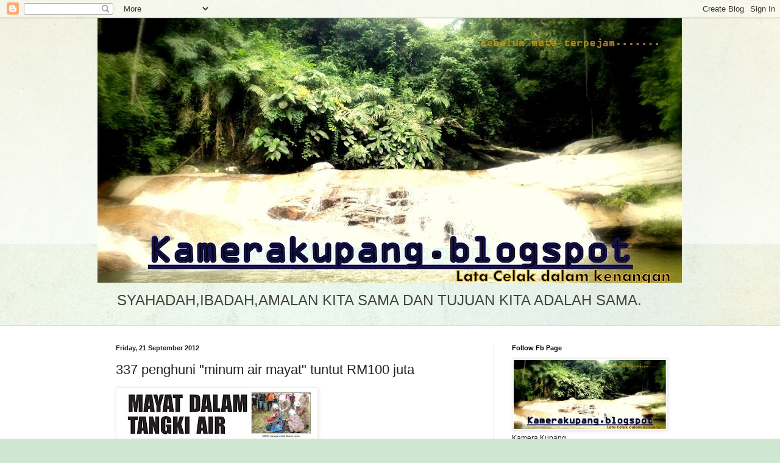

--- FILE ---
content_type: text/html; charset=UTF-8
request_url: https://kamerakupang.blogspot.com/2012/09/337-penghuni-minum-air-mayat-tuntut.html
body_size: 26058
content:
<!DOCTYPE html>
<html class='v2' dir='ltr' lang='en-GB'>
<head>
<link href='https://www.blogger.com/static/v1/widgets/335934321-css_bundle_v2.css' rel='stylesheet' type='text/css'/>
<meta content='width=1100' name='viewport'/>
<meta content='text/html; charset=UTF-8' http-equiv='Content-Type'/>
<meta content='blogger' name='generator'/>
<link href='https://kamerakupang.blogspot.com/favicon.ico' rel='icon' type='image/x-icon'/>
<link href='https://kamerakupang.blogspot.com/2012/09/337-penghuni-minum-air-mayat-tuntut.html' rel='canonical'/>
<link rel="alternate" type="application/atom+xml" title="kamera kupang - Atom" href="https://kamerakupang.blogspot.com/feeds/posts/default" />
<link rel="alternate" type="application/rss+xml" title="kamera kupang - RSS" href="https://kamerakupang.blogspot.com/feeds/posts/default?alt=rss" />
<link rel="service.post" type="application/atom+xml" title="kamera kupang - Atom" href="https://www.blogger.com/feeds/4947433642364424066/posts/default" />

<link rel="alternate" type="application/atom+xml" title="kamera kupang - Atom" href="https://kamerakupang.blogspot.com/feeds/8039717513173682262/comments/default" />
<!--Can't find substitution for tag [blog.ieCssRetrofitLinks]-->
<link href='https://blogger.googleusercontent.com/img/b/R29vZ2xl/AVvXsEgEeHnoLAvGppjCWZrpFT-u51dof4uwLDxhtvpXol_WjwqAtzIuRuO37gXQnSYo_ULhfxyo27z8OihjEZ-HNAWjA4wa05MZKlXL4pdiftZk_ExKQQboOJx41E1FBGKPBEZwqrYpKKe5qJS6/s320/%253D%253Futf-8%253FB%253Fbi5qcGc%253D%253F%253D-791446' rel='image_src'/>
<meta content='https://kamerakupang.blogspot.com/2012/09/337-penghuni-minum-air-mayat-tuntut.html' property='og:url'/>
<meta content='337 penghuni &quot;minum air mayat&quot; tuntut RM100 juta' property='og:title'/>
<meta content='TAWAU 20 Sept. - Sejumlah 337 penghuni perumahan Taman Titingan di sini hari ini memfailkan tuntutan saman berjumlah RM100 juta terhadap Pre...' property='og:description'/>
<meta content='https://blogger.googleusercontent.com/img/b/R29vZ2xl/AVvXsEgEeHnoLAvGppjCWZrpFT-u51dof4uwLDxhtvpXol_WjwqAtzIuRuO37gXQnSYo_ULhfxyo27z8OihjEZ-HNAWjA4wa05MZKlXL4pdiftZk_ExKQQboOJx41E1FBGKPBEZwqrYpKKe5qJS6/w1200-h630-p-k-no-nu/%253D%253Futf-8%253FB%253Fbi5qcGc%253D%253F%253D-791446' property='og:image'/>
<title>kamera kupang: 337 penghuni "minum air mayat" tuntut RM100 juta</title>
<style id='page-skin-1' type='text/css'><!--
/*
-----------------------------------------------
Blogger Template Style
Name:     Simple
Designer: Blogger
URL:      www.blogger.com
----------------------------------------------- */
/* Content
----------------------------------------------- */
body {
font: normal normal 12px Arial, Tahoma, Helvetica, FreeSans, sans-serif;
color: #222222;
background: #cfe7d1 url(//themes.googleusercontent.com/image?id=1x_TqXo6-7t6y2ZiuOyQ2Bk6Zod9CTtyKYtRui0IeQJe6hVlJcQiXYG2xQGkxKvl6iZMJ) repeat fixed top center /* Credit: gaffera (http://www.istockphoto.com/googleimages.php?id=4072573&amp;platform=blogger) */;
padding: 0 0 0 0;
background-attachment: scroll;
}
html body .content-outer {
min-width: 0;
max-width: 100%;
width: 100%;
}
h2 {
font-size: 22px;
}
a:link {
text-decoration:none;
color: #249fa3;
}
a:visited {
text-decoration:none;
color: #7c93a1;
}
a:hover {
text-decoration:underline;
color: #5dc2c0;
}
.body-fauxcolumn-outer .fauxcolumn-inner {
background: transparent url(https://resources.blogblog.com/blogblog/data/1kt/simple/body_gradient_tile_light.png) repeat scroll top left;
_background-image: none;
}
.body-fauxcolumn-outer .cap-top {
position: absolute;
z-index: 1;
height: 400px;
width: 100%;
}
.body-fauxcolumn-outer .cap-top .cap-left {
width: 100%;
background: transparent url(https://resources.blogblog.com/blogblog/data/1kt/simple/gradients_light.png) repeat-x scroll top left;
_background-image: none;
}
.content-outer {
-moz-box-shadow: 0 0 0 rgba(0, 0, 0, .15);
-webkit-box-shadow: 0 0 0 rgba(0, 0, 0, .15);
-goog-ms-box-shadow: 0 0 0 #333333;
box-shadow: 0 0 0 rgba(0, 0, 0, .15);
margin-bottom: 1px;
}
.content-inner {
padding: 0 0;
}
.main-outer, .footer-outer {
background-color: #ffffff;
}
/* Header
----------------------------------------------- */
.header-outer {
background: transparent none repeat-x scroll 0 -400px;
_background-image: none;
}
.Header h1 {
font: normal normal 70px Arial, Tahoma, Helvetica, FreeSans, sans-serif;
color: #249fa3;
text-shadow: 0 0 0 rgba(0, 0, 0, .2);
}
.Header h1 a {
color: #249fa3;
}
.Header .description {
font-size: 200%;
color: #444444;
}
.header-inner .Header .titlewrapper {
padding: 22px 30px;
}
.header-inner .Header .descriptionwrapper {
padding: 0 30px;
}
/* Tabs
----------------------------------------------- */
.tabs-inner .section:first-child {
border-top: 0 solid #dddddd;
}
.tabs-inner .section:first-child ul {
margin-top: -0;
border-top: 0 solid #dddddd;
border-left: 0 solid #dddddd;
border-right: 0 solid #dddddd;
}
.tabs-inner .widget ul {
background: transparent none repeat-x scroll 0 -800px;
_background-image: none;
border-bottom: 0 solid #dddddd;
margin-top: 0;
margin-left: -0;
margin-right: -0;
}
.tabs-inner .widget li a {
display: inline-block;
padding: .6em 1em;
font: normal normal 20px Arial, Tahoma, Helvetica, FreeSans, sans-serif;
color: #00818b;
border-left: 0 solid #ffffff;
border-right: 0 solid #dddddd;
}
.tabs-inner .widget li:first-child a {
border-left: none;
}
.tabs-inner .widget li.selected a, .tabs-inner .widget li a:hover {
color: #444444;
background-color: transparent;
text-decoration: none;
}
/* Columns
----------------------------------------------- */
.main-outer {
border-top: 1px solid #dddddd;
}
.fauxcolumn-left-outer .fauxcolumn-inner {
border-right: 1px solid #dddddd;
}
.fauxcolumn-right-outer .fauxcolumn-inner {
border-left: 1px solid #dddddd;
}
/* Headings
----------------------------------------------- */
div.widget > h2,
div.widget h2.title {
margin: 0 0 1em 0;
font: normal bold 11px Arial, Tahoma, Helvetica, FreeSans, sans-serif;
color: #000000;
}
/* Widgets
----------------------------------------------- */
.widget .zippy {
color: #999999;
text-shadow: 2px 2px 1px rgba(0, 0, 0, .1);
}
.widget .popular-posts ul {
list-style: none;
}
/* Posts
----------------------------------------------- */
h2.date-header {
font: normal bold 11px Arial, Tahoma, Helvetica, FreeSans, sans-serif;
}
.date-header span {
background-color: transparent;
color: #222222;
padding: inherit;
letter-spacing: inherit;
margin: inherit;
}
.main-inner {
padding-top: 30px;
padding-bottom: 30px;
}
.main-inner .column-center-inner {
padding: 0 15px;
}
.main-inner .column-center-inner .section {
margin: 0 15px;
}
.post {
margin: 0 0 25px 0;
}
h3.post-title, .comments h4 {
font: normal normal 22px Arial, Tahoma, Helvetica, FreeSans, sans-serif;
margin: .75em 0 0;
}
.post-body {
font-size: 110%;
line-height: 1.4;
position: relative;
}
.post-body img, .post-body .tr-caption-container, .Profile img, .Image img,
.BlogList .item-thumbnail img {
padding: 2px;
background: #ffffff;
border: 1px solid #eeeeee;
-moz-box-shadow: 1px 1px 5px rgba(0, 0, 0, .1);
-webkit-box-shadow: 1px 1px 5px rgba(0, 0, 0, .1);
box-shadow: 1px 1px 5px rgba(0, 0, 0, .1);
}
.post-body img, .post-body .tr-caption-container {
padding: 5px;
}
.post-body .tr-caption-container {
color: #222222;
}
.post-body .tr-caption-container img {
padding: 0;
background: transparent;
border: none;
-moz-box-shadow: 0 0 0 rgba(0, 0, 0, .1);
-webkit-box-shadow: 0 0 0 rgba(0, 0, 0, .1);
box-shadow: 0 0 0 rgba(0, 0, 0, .1);
}
.post-header {
margin: 0 0 1.5em;
line-height: 1.6;
font-size: 90%;
}
.post-footer {
margin: 20px -2px 0;
padding: 5px 10px;
color: #666666;
background-color: #f9f9f9;
border-bottom: 1px solid #eeeeee;
line-height: 1.6;
font-size: 90%;
}
#comments .comment-author {
padding-top: 1.5em;
border-top: 1px solid #dddddd;
background-position: 0 1.5em;
}
#comments .comment-author:first-child {
padding-top: 0;
border-top: none;
}
.avatar-image-container {
margin: .2em 0 0;
}
#comments .avatar-image-container img {
border: 1px solid #eeeeee;
}
/* Comments
----------------------------------------------- */
.comments .comments-content .icon.blog-author {
background-repeat: no-repeat;
background-image: url([data-uri]);
}
.comments .comments-content .loadmore a {
border-top: 1px solid #999999;
border-bottom: 1px solid #999999;
}
.comments .comment-thread.inline-thread {
background-color: #f9f9f9;
}
.comments .continue {
border-top: 2px solid #999999;
}
/* Accents
---------------------------------------------- */
.section-columns td.columns-cell {
border-left: 1px solid #dddddd;
}
.blog-pager {
background: transparent none no-repeat scroll top center;
}
.blog-pager-older-link, .home-link,
.blog-pager-newer-link {
background-color: #ffffff;
padding: 5px;
}
.footer-outer {
border-top: 0 dashed #bbbbbb;
}
/* Mobile
----------------------------------------------- */
body.mobile  {
background-size: auto;
}
.mobile .body-fauxcolumn-outer {
background: transparent none repeat scroll top left;
}
.mobile .body-fauxcolumn-outer .cap-top {
background-size: 100% auto;
}
.mobile .content-outer {
-webkit-box-shadow: 0 0 3px rgba(0, 0, 0, .15);
box-shadow: 0 0 3px rgba(0, 0, 0, .15);
}
.mobile .tabs-inner .widget ul {
margin-left: 0;
margin-right: 0;
}
.mobile .post {
margin: 0;
}
.mobile .main-inner .column-center-inner .section {
margin: 0;
}
.mobile .date-header span {
padding: 0.1em 10px;
margin: 0 -10px;
}
.mobile h3.post-title {
margin: 0;
}
.mobile .blog-pager {
background: transparent none no-repeat scroll top center;
}
.mobile .footer-outer {
border-top: none;
}
.mobile .main-inner, .mobile .footer-inner {
background-color: #ffffff;
}
.mobile-index-contents {
color: #222222;
}
.mobile-link-button {
background-color: #249fa3;
}
.mobile-link-button a:link, .mobile-link-button a:visited {
color: #ffffff;
}
.mobile .tabs-inner .section:first-child {
border-top: none;
}
.mobile .tabs-inner .PageList .widget-content {
background-color: transparent;
color: #444444;
border-top: 0 solid #dddddd;
border-bottom: 0 solid #dddddd;
}
.mobile .tabs-inner .PageList .widget-content .pagelist-arrow {
border-left: 1px solid #dddddd;
}

--></style>
<style id='template-skin-1' type='text/css'><!--
body {
min-width: 960px;
}
.content-outer, .content-fauxcolumn-outer, .region-inner {
min-width: 960px;
max-width: 960px;
_width: 960px;
}
.main-inner .columns {
padding-left: 0;
padding-right: 310px;
}
.main-inner .fauxcolumn-center-outer {
left: 0;
right: 310px;
/* IE6 does not respect left and right together */
_width: expression(this.parentNode.offsetWidth -
parseInt("0") -
parseInt("310px") + 'px');
}
.main-inner .fauxcolumn-left-outer {
width: 0;
}
.main-inner .fauxcolumn-right-outer {
width: 310px;
}
.main-inner .column-left-outer {
width: 0;
right: 100%;
margin-left: -0;
}
.main-inner .column-right-outer {
width: 310px;
margin-right: -310px;
}
#layout {
min-width: 0;
}
#layout .content-outer {
min-width: 0;
width: 800px;
}
#layout .region-inner {
min-width: 0;
width: auto;
}
body#layout div.add_widget {
padding: 8px;
}
body#layout div.add_widget a {
margin-left: 32px;
}
--></style>
<style>
    body {background-image:url(\/\/themes.googleusercontent.com\/image?id=1x_TqXo6-7t6y2ZiuOyQ2Bk6Zod9CTtyKYtRui0IeQJe6hVlJcQiXYG2xQGkxKvl6iZMJ);}
    
@media (max-width: 200px) { body {background-image:url(\/\/themes.googleusercontent.com\/image?id=1x_TqXo6-7t6y2ZiuOyQ2Bk6Zod9CTtyKYtRui0IeQJe6hVlJcQiXYG2xQGkxKvl6iZMJ&options=w200);}}
@media (max-width: 400px) and (min-width: 201px) { body {background-image:url(\/\/themes.googleusercontent.com\/image?id=1x_TqXo6-7t6y2ZiuOyQ2Bk6Zod9CTtyKYtRui0IeQJe6hVlJcQiXYG2xQGkxKvl6iZMJ&options=w400);}}
@media (max-width: 800px) and (min-width: 401px) { body {background-image:url(\/\/themes.googleusercontent.com\/image?id=1x_TqXo6-7t6y2ZiuOyQ2Bk6Zod9CTtyKYtRui0IeQJe6hVlJcQiXYG2xQGkxKvl6iZMJ&options=w800);}}
@media (max-width: 1200px) and (min-width: 801px) { body {background-image:url(\/\/themes.googleusercontent.com\/image?id=1x_TqXo6-7t6y2ZiuOyQ2Bk6Zod9CTtyKYtRui0IeQJe6hVlJcQiXYG2xQGkxKvl6iZMJ&options=w1200);}}
/* Last tag covers anything over one higher than the previous max-size cap. */
@media (min-width: 1201px) { body {background-image:url(\/\/themes.googleusercontent.com\/image?id=1x_TqXo6-7t6y2ZiuOyQ2Bk6Zod9CTtyKYtRui0IeQJe6hVlJcQiXYG2xQGkxKvl6iZMJ&options=w1600);}}
  </style>
<link href='https://www.blogger.com/dyn-css/authorization.css?targetBlogID=4947433642364424066&amp;zx=9d6dbdbb-e87d-464b-944a-84543f42e6b9' media='none' onload='if(media!=&#39;all&#39;)media=&#39;all&#39;' rel='stylesheet'/><noscript><link href='https://www.blogger.com/dyn-css/authorization.css?targetBlogID=4947433642364424066&amp;zx=9d6dbdbb-e87d-464b-944a-84543f42e6b9' rel='stylesheet'/></noscript>
<meta name='google-adsense-platform-account' content='ca-host-pub-1556223355139109'/>
<meta name='google-adsense-platform-domain' content='blogspot.com'/>

<!-- data-ad-client=ca-pub-4744614968017483 -->

</head>
<body class='loading variant-wide'>
<div class='navbar section' id='navbar' name='Navbar'><div class='widget Navbar' data-version='1' id='Navbar1'><script type="text/javascript">
    function setAttributeOnload(object, attribute, val) {
      if(window.addEventListener) {
        window.addEventListener('load',
          function(){ object[attribute] = val; }, false);
      } else {
        window.attachEvent('onload', function(){ object[attribute] = val; });
      }
    }
  </script>
<div id="navbar-iframe-container"></div>
<script type="text/javascript" src="https://apis.google.com/js/platform.js"></script>
<script type="text/javascript">
      gapi.load("gapi.iframes:gapi.iframes.style.bubble", function() {
        if (gapi.iframes && gapi.iframes.getContext) {
          gapi.iframes.getContext().openChild({
              url: 'https://www.blogger.com/navbar/4947433642364424066?po\x3d8039717513173682262\x26origin\x3dhttps://kamerakupang.blogspot.com',
              where: document.getElementById("navbar-iframe-container"),
              id: "navbar-iframe"
          });
        }
      });
    </script><script type="text/javascript">
(function() {
var script = document.createElement('script');
script.type = 'text/javascript';
script.src = '//pagead2.googlesyndication.com/pagead/js/google_top_exp.js';
var head = document.getElementsByTagName('head')[0];
if (head) {
head.appendChild(script);
}})();
</script>
</div></div>
<div class='body-fauxcolumns'>
<div class='fauxcolumn-outer body-fauxcolumn-outer'>
<div class='cap-top'>
<div class='cap-left'></div>
<div class='cap-right'></div>
</div>
<div class='fauxborder-left'>
<div class='fauxborder-right'></div>
<div class='fauxcolumn-inner'>
</div>
</div>
<div class='cap-bottom'>
<div class='cap-left'></div>
<div class='cap-right'></div>
</div>
</div>
</div>
<div class='content'>
<div class='content-fauxcolumns'>
<div class='fauxcolumn-outer content-fauxcolumn-outer'>
<div class='cap-top'>
<div class='cap-left'></div>
<div class='cap-right'></div>
</div>
<div class='fauxborder-left'>
<div class='fauxborder-right'></div>
<div class='fauxcolumn-inner'>
</div>
</div>
<div class='cap-bottom'>
<div class='cap-left'></div>
<div class='cap-right'></div>
</div>
</div>
</div>
<div class='content-outer'>
<div class='content-cap-top cap-top'>
<div class='cap-left'></div>
<div class='cap-right'></div>
</div>
<div class='fauxborder-left content-fauxborder-left'>
<div class='fauxborder-right content-fauxborder-right'></div>
<div class='content-inner'>
<header>
<div class='header-outer'>
<div class='header-cap-top cap-top'>
<div class='cap-left'></div>
<div class='cap-right'></div>
</div>
<div class='fauxborder-left header-fauxborder-left'>
<div class='fauxborder-right header-fauxborder-right'></div>
<div class='region-inner header-inner'>
<div class='header section' id='header' name='Header'><div class='widget Header' data-version='1' id='Header1'>
<div id='header-inner'>
<a href='https://kamerakupang.blogspot.com/' style='display: block'>
<img alt='kamera kupang' height='434px; ' id='Header1_headerimg' src='https://blogger.googleusercontent.com/img/b/R29vZ2xl/AVvXsEjjPnXRCZDh4lcbBSL8sIs6gwZXPzGYrGMkRx0to0hIRPTg6XPgoTNEN5q-z-O3TORO1FAZVzyJva0vA_v4aAURq7jcmYBebZHXZhA0H0e4_fF52vyAJKvSMUJHJaDg3dsJyt_N-AJ-tLlS/s960/P7160298.JPG' style='display: block' width='960px; '/>
</a>
<div class='descriptionwrapper'>
<p class='description'><span>SYAHADAH,IBADAH,AMALAN KITA SAMA DAN TUJUAN KITA ADALAH SAMA.</span></p>
</div>
</div>
</div></div>
</div>
</div>
<div class='header-cap-bottom cap-bottom'>
<div class='cap-left'></div>
<div class='cap-right'></div>
</div>
</div>
</header>
<div class='tabs-outer'>
<div class='tabs-cap-top cap-top'>
<div class='cap-left'></div>
<div class='cap-right'></div>
</div>
<div class='fauxborder-left tabs-fauxborder-left'>
<div class='fauxborder-right tabs-fauxborder-right'></div>
<div class='region-inner tabs-inner'>
<div class='tabs no-items section' id='crosscol' name='Cross-column'></div>
<div class='tabs no-items section' id='crosscol-overflow' name='Cross-Column 2'></div>
</div>
</div>
<div class='tabs-cap-bottom cap-bottom'>
<div class='cap-left'></div>
<div class='cap-right'></div>
</div>
</div>
<div class='main-outer'>
<div class='main-cap-top cap-top'>
<div class='cap-left'></div>
<div class='cap-right'></div>
</div>
<div class='fauxborder-left main-fauxborder-left'>
<div class='fauxborder-right main-fauxborder-right'></div>
<div class='region-inner main-inner'>
<div class='columns fauxcolumns'>
<div class='fauxcolumn-outer fauxcolumn-center-outer'>
<div class='cap-top'>
<div class='cap-left'></div>
<div class='cap-right'></div>
</div>
<div class='fauxborder-left'>
<div class='fauxborder-right'></div>
<div class='fauxcolumn-inner'>
</div>
</div>
<div class='cap-bottom'>
<div class='cap-left'></div>
<div class='cap-right'></div>
</div>
</div>
<div class='fauxcolumn-outer fauxcolumn-left-outer'>
<div class='cap-top'>
<div class='cap-left'></div>
<div class='cap-right'></div>
</div>
<div class='fauxborder-left'>
<div class='fauxborder-right'></div>
<div class='fauxcolumn-inner'>
</div>
</div>
<div class='cap-bottom'>
<div class='cap-left'></div>
<div class='cap-right'></div>
</div>
</div>
<div class='fauxcolumn-outer fauxcolumn-right-outer'>
<div class='cap-top'>
<div class='cap-left'></div>
<div class='cap-right'></div>
</div>
<div class='fauxborder-left'>
<div class='fauxborder-right'></div>
<div class='fauxcolumn-inner'>
</div>
</div>
<div class='cap-bottom'>
<div class='cap-left'></div>
<div class='cap-right'></div>
</div>
</div>
<!-- corrects IE6 width calculation -->
<div class='columns-inner'>
<div class='column-center-outer'>
<div class='column-center-inner'>
<div class='main section' id='main' name='Main'><div class='widget Blog' data-version='1' id='Blog1'>
<div class='blog-posts hfeed'>

          <div class="date-outer">
        
<h2 class='date-header'><span>Friday, 21 September 2012</span></h2>

          <div class="date-posts">
        
<div class='post-outer'>
<div class='post hentry uncustomized-post-template' itemprop='blogPost' itemscope='itemscope' itemtype='http://schema.org/BlogPosting'>
<meta content='https://blogger.googleusercontent.com/img/b/R29vZ2xl/AVvXsEgEeHnoLAvGppjCWZrpFT-u51dof4uwLDxhtvpXol_WjwqAtzIuRuO37gXQnSYo_ULhfxyo27z8OihjEZ-HNAWjA4wa05MZKlXL4pdiftZk_ExKQQboOJx41E1FBGKPBEZwqrYpKKe5qJS6/s320/%253D%253Futf-8%253FB%253Fbi5qcGc%253D%253F%253D-791446' itemprop='image_url'/>
<meta content='4947433642364424066' itemprop='blogId'/>
<meta content='8039717513173682262' itemprop='postId'/>
<a name='8039717513173682262'></a>
<h3 class='post-title entry-title' itemprop='name'>
337 penghuni "minum air mayat" tuntut RM100 juta
</h3>
<div class='post-header'>
<div class='post-header-line-1'></div>
</div>
<div class='post-body entry-content' id='post-body-8039717513173682262' itemprop='description articleBody'>
<p class="mobile-photo"><a href="https://blogger.googleusercontent.com/img/b/R29vZ2xl/AVvXsEgEeHnoLAvGppjCWZrpFT-u51dof4uwLDxhtvpXol_WjwqAtzIuRuO37gXQnSYo_ULhfxyo27z8OihjEZ-HNAWjA4wa05MZKlXL4pdiftZk_ExKQQboOJx41E1FBGKPBEZwqrYpKKe5qJS6/s1600/%253D%253Futf-8%253FB%253Fbi5qcGc%253D%253F%253D-791446"><img alt="" border="0" id="BLOGGER_PHOTO_ID_5790410880306936978" src="https://blogger.googleusercontent.com/img/b/R29vZ2xl/AVvXsEgEeHnoLAvGppjCWZrpFT-u51dof4uwLDxhtvpXol_WjwqAtzIuRuO37gXQnSYo_ULhfxyo27z8OihjEZ-HNAWjA4wa05MZKlXL4pdiftZk_ExKQQboOJx41E1FBGKPBEZwqrYpKKe5qJS6/s320/%253D%253Futf-8%253FB%253Fbi5qcGc%253D%253F%253D-791446" /></a></p>TAWAU 20 Sept. - Sejumlah 337 penghuni perumahan Taman Titingan di sini hari ini memfailkan tuntutan saman berjumlah RM100 juta terhadap Presiden Majlis Perbandaran Tawau (MPT) dan Jurunilai &amp; Perunding Hartanah Sabah (JPHS) atas dakwaan cuai sehingga menyebabkan mayat hampir reput dijumpai di dalam tangki simpanan perumahan berkenaan. <p>Penduduk yang diwakili peguam Chong Kian Ming, memfailkan saman terhadap MPT sebagai defendan pertama dan JPHS selaku defendan kedua di pejabat Pendaftar Mahkamah Tinggi Tawau, di sini kira-kira 2.45 petang.<p>Dalam pernyataan tuntutannya, plaintif mendakwa pada 12 Mei 2012, selepas beberapa kali membuat aduan sejak 30 April 2012 berhubung bau air paip tidak menyenangkan di perumahan itu, seorang daripada pekerja defendan menjumpai mayat hampir reput di dalam satu daripada tangki simpanan air perumahan itu.<p>Plaintif juga mendakwa sejak 20 April 2012, mereka menyedari perubahan bau air tidak menyenangkan yang dibekalkan kepada mereka dari tangki simpanan berkenaan dan mereka telah meminum serta menggunakan air dari tangki yang dicemari mayat hampir reput itu.<p>Menurut plaintif, penemuan mayat hampir reput yang tidak diketahui identitinya dan bukan penghuni perumahan itu di dalam satu daripada tangki simpanan perumahan Taman Titingan, adalah disebabkan kecuaian defendan kedua yang merupakan ejen defendan pertama.<p>Plaintif mendakwa pihak defendan telah melakukan enam kecuaian termasuk membiarkan tangki simpanan berkenaan tidak dikawal sehingga memudahkan sesiapa sahaja memasukinya dan gagal menghalang si mati daripada memasuki kawasan perumahan seterusnya masuk ke dalam satu daripada tangki simpanan di situ.<p>Plaintif mendakwa pihak defendan telah cuai sehingga gagal mengambil langkah berkesan bagi menghalang sesiapa sahaja daripada memasuki kawasan tangki simpanan air perumahan itu.<p>Defendan juga didakwa cuai dengan tidak mengambil langkah berkesan sama ada memeriksa dan menjalankan ujian bagi memastikan tidak ada dan tidak akan ada risiko pencemaran apabila plaintif membuat aduan kepada defendan kedua mengenai perubahan bau air berkenaan.<p>Plaintif mendakwa disebabkan kecuaian defendan berkenaan, mereka telah terminum air tercemar dalam tempoh tertentu dan akibatnya mereka sangat tertekan.<p>Selain menuntut RM100 juta, plantif juga menuntut supaya semua paip di dalam atau di luar rumah penghuni serta kesemua tangki simpanan air perumahan berkenaan diganti dengan yang baharu. - BERNAMA<br>Sent from my BlackBerry&#174; wireless device via Vodafone-Celcom Mobile.
<div style='clear: both;'></div>
</div>
<div class='post-footer'>
<div class='post-footer-line post-footer-line-1'>
<span class='post-author vcard'>
Posted by
<span class='fn' itemprop='author' itemscope='itemscope' itemtype='http://schema.org/Person'>
<meta content='https://www.blogger.com/profile/09739819957823764224' itemprop='url'/>
<a class='g-profile' href='https://www.blogger.com/profile/09739819957823764224' rel='author' title='author profile'>
<span itemprop='name'>kamera_kupang</span>
</a>
</span>
</span>
<span class='post-timestamp'>
at
<meta content='https://kamerakupang.blogspot.com/2012/09/337-penghuni-minum-air-mayat-tuntut.html' itemprop='url'/>
<a class='timestamp-link' href='https://kamerakupang.blogspot.com/2012/09/337-penghuni-minum-air-mayat-tuntut.html' rel='bookmark' title='permanent link'><abbr class='published' itemprop='datePublished' title='2012-09-21T07:50:00+08:00'>07:50</abbr></a>
</span>
<span class='post-comment-link'>
</span>
<span class='post-icons'>
<span class='item-control blog-admin pid-1498075446'>
<a href='https://www.blogger.com/post-edit.g?blogID=4947433642364424066&postID=8039717513173682262&from=pencil' title='Edit Post'>
<img alt='' class='icon-action' height='18' src='https://resources.blogblog.com/img/icon18_edit_allbkg.gif' width='18'/>
</a>
</span>
</span>
<div class='post-share-buttons goog-inline-block'>
<a class='goog-inline-block share-button sb-email' href='https://www.blogger.com/share-post.g?blogID=4947433642364424066&postID=8039717513173682262&target=email' target='_blank' title='Email This'><span class='share-button-link-text'>Email This</span></a><a class='goog-inline-block share-button sb-blog' href='https://www.blogger.com/share-post.g?blogID=4947433642364424066&postID=8039717513173682262&target=blog' onclick='window.open(this.href, "_blank", "height=270,width=475"); return false;' target='_blank' title='BlogThis!'><span class='share-button-link-text'>BlogThis!</span></a><a class='goog-inline-block share-button sb-twitter' href='https://www.blogger.com/share-post.g?blogID=4947433642364424066&postID=8039717513173682262&target=twitter' target='_blank' title='Share to X'><span class='share-button-link-text'>Share to X</span></a><a class='goog-inline-block share-button sb-facebook' href='https://www.blogger.com/share-post.g?blogID=4947433642364424066&postID=8039717513173682262&target=facebook' onclick='window.open(this.href, "_blank", "height=430,width=640"); return false;' target='_blank' title='Share to Facebook'><span class='share-button-link-text'>Share to Facebook</span></a><a class='goog-inline-block share-button sb-pinterest' href='https://www.blogger.com/share-post.g?blogID=4947433642364424066&postID=8039717513173682262&target=pinterest' target='_blank' title='Share to Pinterest'><span class='share-button-link-text'>Share to Pinterest</span></a>
</div>
</div>
<div class='post-footer-line post-footer-line-2'>
<span class='post-labels'>
</span>
</div>
<div class='post-footer-line post-footer-line-3'>
<span class='post-location'>
</span>
</div>
</div>
</div>
<div class='comments' id='comments'>
<a name='comments'></a>
<h4>No comments:</h4>
<div id='Blog1_comments-block-wrapper'>
<dl class='avatar-comment-indent' id='comments-block'>
</dl>
</div>
<p class='comment-footer'>
<div class='comment-form'>
<a name='comment-form'></a>
<h4 id='comment-post-message'>Post a Comment</h4>
<p>
</p>
<a href='https://www.blogger.com/comment/frame/4947433642364424066?po=8039717513173682262&hl=en-GB&saa=85391&origin=https://kamerakupang.blogspot.com' id='comment-editor-src'></a>
<iframe allowtransparency='true' class='blogger-iframe-colorize blogger-comment-from-post' frameborder='0' height='410px' id='comment-editor' name='comment-editor' src='' width='100%'></iframe>
<script src='https://www.blogger.com/static/v1/jsbin/2830521187-comment_from_post_iframe.js' type='text/javascript'></script>
<script type='text/javascript'>
      BLOG_CMT_createIframe('https://www.blogger.com/rpc_relay.html');
    </script>
</div>
</p>
</div>
</div>

        </div></div>
      
</div>
<div class='blog-pager' id='blog-pager'>
<span id='blog-pager-newer-link'>
<a class='blog-pager-newer-link' href='https://kamerakupang.blogspot.com/2012/09/jambu-belaan-anwar-gagal-pengaruhi.html' id='Blog1_blog-pager-newer-link' title='Newer Post'>Newer Post</a>
</span>
<span id='blog-pager-older-link'>
<a class='blog-pager-older-link' href='https://kamerakupang.blogspot.com/2012/09/rakaman-penjenayah-berjaya-larikan-diri.html' id='Blog1_blog-pager-older-link' title='Older Post'>Older Post</a>
</span>
<a class='home-link' href='https://kamerakupang.blogspot.com/'>Home</a>
</div>
<div class='clear'></div>
<div class='post-feeds'>
<div class='feed-links'>
Subscribe to:
<a class='feed-link' href='https://kamerakupang.blogspot.com/feeds/8039717513173682262/comments/default' target='_blank' type='application/atom+xml'>Post Comments (Atom)</a>
</div>
</div>
</div></div>
</div>
</div>
<div class='column-left-outer'>
<div class='column-left-inner'>
<aside>
</aside>
</div>
</div>
<div class='column-right-outer'>
<div class='column-right-inner'>
<aside>
<div class='sidebar section' id='sidebar-right-1'><div class='widget Image' data-version='1' id='Image1'>
<h2>Follow Fb Page</h2>
<div class='widget-content'>
<a href='https://www.facebook.com/KameraKupang-781850138679938/'>
<img alt='Follow Fb Page' height='113' id='Image1_img' src='https://blogger.googleusercontent.com/img/b/R29vZ2xl/AVvXsEjmVXTobPI1fDXcNjcoymPZy1a1SEoSP7VOGp02mwSA5Vm06rdzf2i74k8THUyqWT9ABgtHM15jbytsciSOyZOIkz8ImfinGHtVs6nC_2zw-fcNO02PrppAo0sn8O-eGoE4fKQ3pFvIX4w9/s1600/30629357_782244255307193_9102030912865959936_n.jpg' width='250'/>
</a>
<br/>
<span class='caption'>Kamera Kupang</span>
</div>
<div class='clear'></div>
</div><div class='widget Image' data-version='1' id='Image9'>
<h2>http://www.chedet.cc/</h2>
<div class='widget-content'>
<a href='http://www.chedet.cc/'>
<img alt='http://www.chedet.cc/' height='140' id='Image9_img' src='https://blogger.googleusercontent.com/img/b/R29vZ2xl/AVvXsEgyLTuenj54vL0XkTkzIO0HIXskHzEA8VFFLsBt7ajhuEyjEzZOHBrxRji1mrDn9JRed7vIPjVZNcmfOhq6gZgesf8mhsDOsfy2OC3HHnyTRcfiN09fKNlDrIPZtDXXu0R-X42ZOpDZNzA/s150/images.jpg' width='150'/>
</a>
<br/>
<span class='caption'>Tun Dr Mahathir</span>
</div>
<div class='clear'></div>
</div><div class='widget Image' data-version='1' id='Image20'>
<h2>@MukhrizMahathir photo</h2>
<div class='widget-content'>
<a href='http://www.mukhrizmahathirfc.com/'>
<img alt='@MukhrizMahathir photo' height='94' id='Image20_img' src='https://blogger.googleusercontent.com/img/b/R29vZ2xl/AVvXsEh2HSCAcu0Hj0DYZ01pvVfHUQYHjCDd6ctsNmrE93ppsSfrcFyvWxd-sPKtdEDADQrIbkAD3QlJ7B0cBtoxc4Fpx2wbg8Hw1Z2Y2vRZZhN64onyNsewlIVvvfwiYN3HuOHjLR6921-qWeDU/s1600/mm2.jpg' width='250'/>
</a>
<br/>
</div>
<div class='clear'></div>
</div><div class='widget Image' data-version='1' id='Image18'>
<h2>Lama rasmi fan club Mukhriz Mahathir FC</h2>
<div class='widget-content'>
<a href='https://www.facebook.com/MukhrizMahathirFC?ref=stream&hc_location=timeline'>
<img alt='Lama rasmi fan club Mukhriz Mahathir FC' height='170' id='Image18_img' src='https://blogger.googleusercontent.com/img/b/R29vZ2xl/AVvXsEjojDFuuFuVYHK2d4etpU_T7kuqVwsdrnng0pQob-rYwVLj4XOdZREaIvoDu-KdqUyh7P8Bkzy_vD6G-FgCFznFpmRvkT2u_JhQe9yyMurpTgPUkfG2UG1HSi5UBINESqMSbIwL59pGaYbS/s250/10300175_717853224942186_8393426919063620041_n.jpg' width='250'/>
</a>
<br/>
</div>
<div class='clear'></div>
</div><div class='widget Image' data-version='1' id='Image19'>
<h2>http://www.mukhriz.com/</h2>
<div class='widget-content'>
<a href='http://www.mukhriz.com/'>
<img alt='http://www.mukhriz.com/' height='250' id='Image19_img' src='https://blogger.googleusercontent.com/img/b/R29vZ2xl/AVvXsEjtpfpnQ245k-4AsCcttzMsVabU-9vSbZUcdTWXdT6gTGff7CrJ1l_2W8wmf2TgOMhCOXAlTuBJad0G4MOsMFRpx_whCr81rhWsgGL_BaHAsuPQBPhtyUhg0FAa3xp_EcthjHaggsIm2sKI/s250/IMG-20140209-WA0015.jpg' width='248'/>
</a>
<br/>
</div>
<div class='clear'></div>
</div><div class='widget Profile' data-version='1' id='Profile1'>
<h2>Follow</h2>
<div class='widget-content'>
<a href='https://www.blogger.com/profile/09739819957823764224'><img alt='My photo' class='profile-img' height='80' src='//blogger.googleusercontent.com/img/b/R29vZ2xl/AVvXsEiuFGr03W4dcu9Yg48Bz_mLK9yeQiuyN0gCgEwqIfJmE7RwY4aRJ3MyMg7nTHmUP51xrOzi_sOBoGUdm-BSG3QJaVTlfWnwPjJqKFOv1aH_v5pCE7S1KOP3AJCcKgz4I9o/s220/images+%281%29.jpg' width='55'/></a>
<dl class='profile-datablock'>
<dt class='profile-data'>
<a class='profile-name-link g-profile' href='https://www.blogger.com/profile/09739819957823764224' rel='author' style='background-image: url(//www.blogger.com/img/logo-16.png);'>
kamera_kupang
</a>
</dt>
</dl>
<a class='profile-link' href='https://www.blogger.com/profile/09739819957823764224' rel='author'>View my complete profile</a>
<div class='clear'></div>
</div>
</div><div class='widget HTML' data-version='1' id='HTML1'>
<h2 class='title'>TWITTER</h2>
<div class='widget-content'>
<a class="twitter-timeline" href="https://twitter.com/kamera_kupang" data-widget-id="408475690107809792">Tweets by @kamera_kupang</a>
<script>!function(d,s,id){var js,fjs=d.getElementsByTagName(s)[0],p=/^http:/.test(d.location)?'http':'https';if(!d.getElementById(id)){js=d.createElement(s);js.id=id;js.src=p+"://platform.twitter.com/widgets.js";fjs.parentNode.insertBefore(js,fjs);}}(document,"script","twitter-wjs");</script>
<span style="font-weight:bold;"></span>
</div>
<div class='clear'></div>
</div><div class='widget Followers' data-version='1' id='Followers1'>
<h2 class='title'>my members</h2>
<div class='widget-content'>
<div id='Followers1-wrapper'>
<div style='margin-right:2px;'>
<div><script type="text/javascript" src="https://apis.google.com/js/platform.js"></script>
<div id="followers-iframe-container"></div>
<script type="text/javascript">
    window.followersIframe = null;
    function followersIframeOpen(url) {
      gapi.load("gapi.iframes", function() {
        if (gapi.iframes && gapi.iframes.getContext) {
          window.followersIframe = gapi.iframes.getContext().openChild({
            url: url,
            where: document.getElementById("followers-iframe-container"),
            messageHandlersFilter: gapi.iframes.CROSS_ORIGIN_IFRAMES_FILTER,
            messageHandlers: {
              '_ready': function(obj) {
                window.followersIframe.getIframeEl().height = obj.height;
              },
              'reset': function() {
                window.followersIframe.close();
                followersIframeOpen("https://www.blogger.com/followers/frame/4947433642364424066?colors\x3dCgt0cmFuc3BhcmVudBILdHJhbnNwYXJlbnQaByMyMjIyMjIiByMyNDlmYTMqByNmZmZmZmYyByMwMDAwMDA6ByMyMjIyMjJCByMyNDlmYTNKByM5OTk5OTlSByMyNDlmYTNaC3RyYW5zcGFyZW50\x26pageSize\x3d21\x26hl\x3den-GB\x26origin\x3dhttps://kamerakupang.blogspot.com");
              },
              'open': function(url) {
                window.followersIframe.close();
                followersIframeOpen(url);
              }
            }
          });
        }
      });
    }
    followersIframeOpen("https://www.blogger.com/followers/frame/4947433642364424066?colors\x3dCgt0cmFuc3BhcmVudBILdHJhbnNwYXJlbnQaByMyMjIyMjIiByMyNDlmYTMqByNmZmZmZmYyByMwMDAwMDA6ByMyMjIyMjJCByMyNDlmYTNKByM5OTk5OTlSByMyNDlmYTNaC3RyYW5zcGFyZW50\x26pageSize\x3d21\x26hl\x3den-GB\x26origin\x3dhttps://kamerakupang.blogspot.com");
  </script></div>
</div>
</div>
<div class='clear'></div>
</div>
</div><div class='widget BlogList' data-version='1' id='BlogList1'>
<h2 class='title'>BLOGGER TMK</h2>
<div class='widget-content'>
<div class='blog-list-container' id='BlogList1_container'>
<ul id='BlogList1_blogs'>
<li style='display: block;'>
<div class='blog-icon'>
<img data-lateloadsrc='https://lh3.googleusercontent.com/blogger_img_proxy/AEn0k_v5EuW7adPGyz7YlK0MmSYnVCCYGy5hZk1x50h4U90KkEVFwiM-gWrL4VX_zwerngfxiezpg8kuQ_S_SdLX9Eo50YA5UR6Rx6fuYlE=s16-w16-h16' height='16' width='16'/>
</div>
<div class='blog-content'>
<div class='blog-title'>
<a href='http://kedahkekl.blogspot.com/' target='_blank'>
Kedah Ke KL</a>
</div>
<div class='item-content'>
<span class='item-title'>
<a href='http://kedahkekl.blogspot.com/2025/08/bila-tun-mahathir-sentuh-bab-double.html' target='_blank'>
Bila Tun Mahathir buat lawak "double meaning"
</a>
</span>
<div class='item-time'>
4 months ago
</div>
</div>
</div>
<div style='clear: both;'></div>
</li>
<li style='display: block;'>
<div class='blog-icon'>
<img data-lateloadsrc='https://lh3.googleusercontent.com/blogger_img_proxy/AEn0k_vJwfPZoEq8JxyX2Oph2L6Lf0jG7LQihA33h87KqDaM8oJr5bQgFPF96yRBeATdBUo8BT-Xp8vk7spHUieoE3-rCtmtIVTec3ndxHaakZqHtw=s16-w16-h16' height='16' width='16'/>
</div>
<div class='blog-content'>
<div class='blog-title'>
<a href='https://kamerakupang.blogspot.com/' target='_blank'>
kamera kupang</a>
</div>
<div class='item-content'>
<span class='item-title'>
<a href='https://kamerakupang.blogspot.com/2018/10/gempar-penemuan-beberapa-buah-terowong.html' target='_blank'>
GEMPAR !! Penemuan Beberapa Buah Terowong Misteri Di Kampung Siput, Mukim 
Siong Baling !!
</a>
</span>
<div class='item-time'>
7 years ago
</div>
</div>
</div>
<div style='clear: both;'></div>
</li>
<li style='display: block;'>
<div class='blog-icon'>
<img data-lateloadsrc='https://lh3.googleusercontent.com/blogger_img_proxy/AEn0k_vhaE5cvWXXuCQw4GwD_b0MzP7DxHFId_E4V9fsBOmzHGIZPwBvatL5CD_aMberyQClM9et2hchqoqzQt6UsAdNWFKE70_Dv0DPRlSM-4LzuQ=s16-w16-h16' height='16' width='16'/>
</div>
<div class='blog-content'>
<div class='blog-title'>
<a href='http://paruhsikenari.blogspot.com/' target='_blank'>
Paruh Si Kenari</a>
</div>
<div class='item-content'>
<span class='item-title'>
<a href='http://paruhsikenari.blogspot.com/2017/11/95-peratus-miskin-adalah-bumiputera.html' target='_blank'>
95 Peratus Miskin Adalah Bumiputera
</a>
</span>
<div class='item-time'>
8 years ago
</div>
</div>
</div>
<div style='clear: both;'></div>
</li>
<li style='display: block;'>
<div class='blog-icon'>
<img data-lateloadsrc='https://lh3.googleusercontent.com/blogger_img_proxy/AEn0k_tOq7oE-AsdlOMcNIbEC_NEwGmWvF0kmSaQr7fUeUJ4O-FsrKHUNDw6Q-qITCToMiujw6ZPP0_4wUzvoExvKfMa3xCFlk8npyUYGKgjeZzXABhF8A=s16-w16-h16' height='16' width='16'/>
</div>
<div class='blog-content'>
<div class='blog-title'>
<a href='http://aktivispendangjr.blogspot.com/' target='_blank'>
Aktivis Pendang Jr</a>
</div>
<div class='item-content'>
<span class='item-title'>
<a href='http://aktivispendangjr.blogspot.com/2017/07/video-bongkar-zahid-hamidi-pernah-jumpa.html' target='_blank'>
Video : [BONGKAR] Zahid Hamidi Pernah Jumpa Mahathir Nak Tumbangkan Najib
</a>
</span>
<div class='item-time'>
8 years ago
</div>
</div>
</div>
<div style='clear: both;'></div>
</li>
<li style='display: block;'>
<div class='blog-icon'>
<img data-lateloadsrc='https://lh3.googleusercontent.com/blogger_img_proxy/AEn0k_tgH_1TijgVyyHMD9N4h9RlGZwoUJl8tW30HLtaX53vTaARsBYco0G8wOjEgc9Cdc69BJFtVTs7B9e4OEayAbFUF8yXvyqFOu0GpQ=s16-w16-h16' height='16' width='16'/>
</div>
<div class='blog-content'>
<div class='blog-title'>
<a href='http://umtk1796.blogspot.com/' target='_blank'>
Unit Media Transformasi Kedah (UMTK)</a>
</div>
<div class='item-content'>
<span class='item-title'>
<a href='http://umtk1796.blogspot.com/2016/08/resolusi-pemerkasaan-wanita.html' target='_blank'>
Resolusi Pemerkasaan Wanita
</a>
</span>
<div class='item-time'>
9 years ago
</div>
</div>
</div>
<div style='clear: both;'></div>
</li>
<li style='display: block;'>
<div class='blog-icon'>
<img data-lateloadsrc='https://lh3.googleusercontent.com/blogger_img_proxy/AEn0k_vxv-VEARVFqfj116ylv1cQMlN5hxwc0H9ofX9m2Nz7l5y_JgbroAGbhIkExpga-CvVklDTit-S6Tk-4X0NkYMY-A2p5WaDcdUcjzKr=s16-w16-h16' height='16' width='16'/>
</div>
<div class='blog-content'>
<div class='blog-title'>
<a href='http://pisaukedah.blogspot.com/' target='_blank'>
Pisau Kedah</a>
</div>
<div class='item-content'>
<span class='item-title'>
<a href='http://pisaukedah.blogspot.com/2016/02/sandiwara-apakah-cuba-dimainkan.html' target='_blank'>
Sandiwara Apakah Cuba Dimainkan Terhadap @MukhrizMahathir ? @NajibRazak
</a>
</span>
<div class='item-time'>
9 years ago
</div>
</div>
</div>
<div style='clear: both;'></div>
</li>
<li style='display: block;'>
<div class='blog-icon'>
<img data-lateloadsrc='https://lh3.googleusercontent.com/blogger_img_proxy/AEn0k_sCaRJM3d6bWwSdIaQI87-B-DvdHeGmno5TKmofRli2SZRUZ4Hu8ck9sBRI9eI6oC0n1SONIY7cus5d0HOlfQOKKYzk8DiB2wNWSCkzAw=s16-w16-h16' height='16' width='16'/>
</div>
<div class='blog-content'>
<div class='blog-title'>
<a href='http://beritakuin.blogspot.com/' target='_blank'>
BERITA KUIN.BLOGSPOT.COM</a>
</div>
<div class='item-content'>
<span class='item-title'>
<a href='http://beritakuin.blogspot.com/2015/09/siapa-makcik-siri-2.html' target='_blank'>
SIAPAKAH MAKCIK???....- siri 2
</a>
</span>
<div class='item-time'>
10 years ago
</div>
</div>
</div>
<div style='clear: both;'></div>
</li>
<li style='display: block;'>
<div class='blog-icon'>
<img data-lateloadsrc='https://lh3.googleusercontent.com/blogger_img_proxy/AEn0k_uACbZkqaxMhrOqiEGLySYnybQBBUiUuxiC4LlfQMgVbWveXQiojceCnVPEFPPShAOSJoMUIUe7uSaYHEgwvJzEByrpPBKgrplSNyOaWBed8_g2Fg=s16-w16-h16' height='16' width='16'/>
</div>
<div class='blog-content'>
<div class='blog-title'>
<a href='http://medantempurkedah.blogspot.com/' target='_blank'>
MEDAN TEMPUR</a>
</div>
<div class='item-content'>
<span class='item-title'>
<a href='http://medantempurkedah.blogspot.com/2015/06/ds-mukhrizmahathir-buat-kejutan-di.html' target='_blank'>
DS @MukhrizMahathir BUAT KEJUTAN DI MARKET KG BERJAYA
</a>
</span>
<div class='item-time'>
10 years ago
</div>
</div>
</div>
<div style='clear: both;'></div>
</li>
<li style='display: block;'>
<div class='blog-icon'>
<img data-lateloadsrc='https://lh3.googleusercontent.com/blogger_img_proxy/AEn0k_vzNZTnIVZV6uPgIpWLD2sH1bRhUcFTWN8byqTzldFjNY-0B5xFjCJTPsHlD7CjZ_-Rsli5kASP147X4hWiX0YMSC5yMYGeIgDMmBUlgSHxfUE=s16-w16-h16' height='16' width='16'/>
</div>
<div class='blog-content'>
<div class='blog-title'>
<a href='http://teammediakedah.blogspot.com/' target='_blank'>
Team Media Kedah</a>
</div>
<div class='item-content'>
<span class='item-title'>
<a href='http://teammediakedah.blogspot.com/2015/04/umno-kedah-menyokong-penuh-yab-pm-yab.html' target='_blank'>
UMNO Kedah Menyokong Penuh YAB PM, YAB MB dan hormati Tun Dr Mahathir
</a>
</span>
<div class='item-time'>
10 years ago
</div>
</div>
</div>
<div style='clear: both;'></div>
</li>
</ul>
<div class='clear'></div>
</div>
</div>
</div><div class='widget Image' data-version='1' id='Image5'>
<h2>UTUSAN</h2>
<div class='widget-content'>
<a href='http://www.utusan.com.my/'>
<img alt='UTUSAN' height='82' id='Image5_img' src='https://blogger.googleusercontent.com/img/b/R29vZ2xl/AVvXsEgiIrCxOJD3kqGbnMz7Ai-kqeDmD8MP3oswS01bO3EaN7eFQgKhpL2rmbn1PY0gHe9pwhyphenhyphenymZ9VDJItee2usjc4vND15TplubsIcj4J7Xkbf87TYBED5t_del4knhrdju91z6UHiciZT3MU/s110/download.png' width='110'/>
</a>
<br/>
</div>
<div class='clear'></div>
</div><div class='widget Image' data-version='1' id='Image2'>
<h2>SINAR HARIAN</h2>
<div class='widget-content'>
<a href='http://www.sinarharian.com.my/'>
<img alt='SINAR HARIAN' height='60' id='Image2_img' src='https://blogger.googleusercontent.com/img/b/R29vZ2xl/AVvXsEhMHDsh51T5XZC9EWzid2P5Vi2S3io0NToxmaC0rEuyhqm6arxuvUFi0HHrE41tZyepXmkmTDDG83tdQbvdcW40s9OfE5XWJWkbVFCrDX_YvohDm-0gZpyLaEzzDVXpnNISVrez-9f5O8LY/s1600/masthead.png' width='155'/>
</a>
<br/>
</div>
<div class='clear'></div>
</div><div class='widget Image' data-version='1' id='Image4'>
<h2>BERITA HARIAN</h2>
<div class='widget-content'>
<a href='https://www.bharian.com.my/'>
<img alt='BERITA HARIAN' height='100' id='Image4_img' src='https://blogger.googleusercontent.com/img/b/R29vZ2xl/AVvXsEi0WbveMLh3uMUce1v2DKQOEGuq3io3hhENsjzhD4zr6K_18xyRPL43UJSigKa84R0hBTMDUOGiubFDzKg0r3ekSyZB7mbwV2f-Wg2k8bkmMa9BsL0wk-5S4nOMXaWBbZb9miZr4MvrG936/s1600/logo.png' width='104'/>
</a>
<br/>
</div>
<div class='clear'></div>
</div><div class='widget Image' data-version='1' id='Image6'>
<h2>MY METRO</h2>
<div class='widget-content'>
<a href='https://www.hmetro.com.my/'>
<img alt='MY METRO' height='66' id='Image6_img' src='https://blogger.googleusercontent.com/img/b/R29vZ2xl/AVvXsEh9uOOV1FXzTUQecF9GCwAbYBmOQzTtPDlBu1e34nFc3_SDfHdbykPpwwOpAtst_rPjL0a_MQpCxfCeYtYu5UgMuFmwqRqHnxpEj8AHhaLL0esG1vKvdut9wrvQymn70vUVvxk6O43zNlLT/s1600/logo+%25281%2529.png' width='257'/>
</a>
<br/>
</div>
<div class='clear'></div>
</div><div class='widget Image' data-version='1' id='Image3'>
<h2>Mstar</h2>
<div class='widget-content'>
<a href='http://www.mstar.com.my/'>
<img alt='Mstar' height='85' id='Image3_img' src='https://blogger.googleusercontent.com/img/b/R29vZ2xl/AVvXsEhY3-9c6C5i5NJC7RwNCfRTz19mylsva0AAO2y8Yd4QX6kunyW2APGTVevnz9wupJIKWJQ0EMONf0NRaCnrEQwMIum6rl8G3Cjqe1IHkpT2IHWvDJ1uubKIdeHKCZmMHSRXtdmXTAA2Tkuk/s1600/mStarLogo.png' width='180'/>
</a>
<br/>
</div>
<div class='clear'></div>
</div></div>
<table border='0' cellpadding='0' cellspacing='0' class='section-columns columns-2'>
<tbody>
<tr>
<td class='first columns-cell'>
<div class='sidebar section' id='sidebar-right-2-1'><div class='widget BlogList' data-version='1' id='BlogList3'>
<h2 class='title'>SUMBER</h2>
<div class='widget-content'>
<div class='blog-list-container' id='BlogList3_container'>
<ul id='BlogList3_blogs'>
<li style='display: block;'>
<div class='blog-icon'>
<img data-lateloadsrc='https://lh3.googleusercontent.com/blogger_img_proxy/AEn0k_uf9ud6Gc4m3XdIphu3kUWSZSdbSpj_ZXbFL6BWS9eSGSGVm8bRaWQSs4ohIdTPU4GL6084-oQ4xn0ApY-PKHDnUU3DRBRDPo8=s16-w16-h16' height='16' width='16'/>
</div>
<div class='blog-content'>
<div class='blog-title'>
<a href='http://www.astroawani.com/' target='_blank'>
Astro Awani</a>
</div>
<div class='item-content'>
<span class='item-title'>
<!--Can't find substitution for tag [item.itemTitle]-->
</span>

                      -
                    
<span class='item-snippet'>
<!--Can't find substitution for tag [item.itemSnippet]-->
</span>
<div class='item-time'>
<!--Can't find substitution for tag [item.timePeriodSinceLastUpdate]-->
</div>
</div>
</div>
<div style='clear: both;'></div>
</li>
<li style='display: block;'>
<div class='blog-icon'>
<img data-lateloadsrc='https://lh3.googleusercontent.com/blogger_img_proxy/AEn0k_uruTbZVbyvF-QfyZV5pmUpelmNGJcPgoGbC5Hz_bxNZhmqPN3_nhNQmFPutLpGd8RJJtVsBFA3if2vjZ-TRQcAjQJreVc=s16-w16-h16' height='16' width='16'/>
</div>
<div class='blog-content'>
<div class='blog-title'>
<a href='http://www.bernama.com/bm/' target='_blank'>
BERNAMA.com</a>
</div>
<div class='item-content'>
<span class='item-title'>
<!--Can't find substitution for tag [item.itemTitle]-->
</span>

                      -
                    
<span class='item-snippet'>
<!--Can't find substitution for tag [item.itemSnippet]-->
</span>
<div class='item-time'>
<!--Can't find substitution for tag [item.timePeriodSinceLastUpdate]-->
</div>
</div>
</div>
<div style='clear: both;'></div>
</li>
<li style='display: block;'>
<div class='blog-icon'>
<img data-lateloadsrc='https://lh3.googleusercontent.com/blogger_img_proxy/AEn0k_s_78Cm8DG-ahjfhmARgOk8BYpjKHOTzSgejwTr3L-EEHFreO08owmrWveULaBNuhyDES8Jy7TLdVt9mdmpOVla9YWtubKyOYyget_NNA55=s16-w16-h16' height='16' width='16'/>
</div>
<div class='blog-content'>
<div class='blog-title'>
<a href='http://www.freemalaysiatoday.com' target='_blank'>
Free Malaysia Today</a>
</div>
<div class='item-content'>
<span class='item-title'>
<!--Can't find substitution for tag [item.itemTitle]-->
</span>

                      -
                    
<span class='item-snippet'>
<!--Can't find substitution for tag [item.itemSnippet]-->
</span>
<div class='item-time'>
<!--Can't find substitution for tag [item.timePeriodSinceLastUpdate]-->
</div>
</div>
</div>
<div style='clear: both;'></div>
</li>
<li style='display: block;'>
<div class='blog-icon'>
<img data-lateloadsrc='https://lh3.googleusercontent.com/blogger_img_proxy/AEn0k_vPzMvSgQ9QjYV8iXSrjcpx3re_yZOascb0rQdLzfHVzfIrf6nWVX73QmZ_Zp_R1ONlP-mhyajSSH205NG3kseZ3-v1HCAMsMhYYLU=s16-w16-h16' height='16' width='16'/>
</div>
<div class='blog-content'>
<div class='blog-title'>
<a href='https://www.malaysiakini.com/my' target='_blank'>
Malaysiakini</a>
</div>
<div class='item-content'>
<span class='item-title'>
<!--Can't find substitution for tag [item.itemTitle]-->
</span>

                      -
                    
<span class='item-snippet'>
<!--Can't find substitution for tag [item.itemSnippet]-->
</span>
<div class='item-time'>
<!--Can't find substitution for tag [item.timePeriodSinceLastUpdate]-->
</div>
</div>
</div>
<div style='clear: both;'></div>
</li>
</ul>
<div class='clear'></div>
</div>
</div>
</div><div class='widget BlogList' data-version='1' id='BlogList4'>
<h2 class='title'>BLOGGER HEBAT</h2>
<div class='widget-content'>
<div class='blog-list-container' id='BlogList4_container'>
<ul id='BlogList4_blogs'>
<li style='display: block;'>
<div class='blog-icon'>
<img data-lateloadsrc='https://lh3.googleusercontent.com/blogger_img_proxy/AEn0k_sAMuUY3SkK027ynjqD_wimYA19gh8qCb0BsfIAeylr_ZRq23snhLAyypbQ7o0h7-EG_ZpBT2U0A6AXGYQE1TPO8UuwI17Gw5C2IkseWA=s16-w16-h16' height='16' width='16'/>
</div>
<div class='blog-content'>
<div class='blog-title'>
<a href='https://helenang.wordpress.com' target='_blank'>
Helen Ang</a>
</div>
<div class='item-content'>
<span class='item-title'>
<a href='https://helenang.wordpress.com/2025/12/09/umno-today-umdap-tomorrow/' target='_blank'>
Umno today, Umdap tomorrow
</a>
</span>
<div class='item-time'>
1 month ago
</div>
</div>
</div>
<div style='clear: both;'></div>
</li>
<li style='display: block;'>
<div class='blog-icon'>
<img data-lateloadsrc='https://lh3.googleusercontent.com/blogger_img_proxy/AEn0k_tCqgn3Xf8Yryv4bQHAh-OB8zZn_Gof_F3p7O6_f3txzxuk9tSXfClBX5yeuMAw6xWneNF5Nye9gKhER_vPN40=s16-w16-h16' height='16' width='16'/>
</div>
<div class='blog-content'>
<div class='blog-title'>
<a href='https://bnbbc.my/' target='_blank'>
BNBBC</a>
</div>
<div class='item-content'>
<span class='item-title'>
<a href='https://bnbbc.my/medical-and-health-insurance-malaysia-complete-guide-to-coverage-benefits/' target='_blank'>
Medical and Health Insurance Malaysia: Complete Guide to Coverage & Benefits
</a>
</span>
<div class='item-time'>
4 months ago
</div>
</div>
</div>
<div style='clear: both;'></div>
</li>
<li style='display: block;'>
<div class='blog-icon'>
<img data-lateloadsrc='https://lh3.googleusercontent.com/blogger_img_proxy/AEn0k_u6422Khnwd8nSG9KcSvjEhs5u4QEdVpmBrEWDoGfDosndc4jW4Rilfuka74IEJYsY1AnDJgO91QsDKnkzZF9wDc0Uq71q-JqtsRb_2XQ=s16-w16-h16' height='16' width='16'/>
</div>
<div class='blog-content'>
<div class='blog-title'>
<a href='http://suaralensa.blogspot.com/' target='_blank'>
SUARA LENSA</a>
</div>
<div class='item-content'>
<span class='item-title'>
<a href='http://suaralensa.blogspot.com/2025/07/apa-cerita-skandal-maikiyos-diyepi.html' target='_blank'>
Apa cerita skandal maikiyos diyepi?
</a>
</span>
<div class='item-time'>
6 months ago
</div>
</div>
</div>
<div style='clear: both;'></div>
</li>
<li style='display: block;'>
<div class='blog-icon'>
<img data-lateloadsrc='https://lh3.googleusercontent.com/blogger_img_proxy/AEn0k_vq2DfA_wnQWpGq83xsLvuZLW84RApL0Jz8BZCv2WHBd-iPjgMnSwVkDivew8NARPgL7V09bLia3P2TW252e7rUqD6NHw1TQAoVdatPuQg=s16-w16-h16' height='16' width='16'/>
</div>
<div class='blog-content'>
<div class='blog-title'>
<a href='http://taipingmali.blogspot.com/' target='_blank'>
Taiping Mali</a>
</div>
<div class='item-content'>
<span class='item-title'>
<a href='http://taipingmali.blogspot.com/2024/12/tengku-zafrul-akan-perjelas-spekulasi.html' target='_blank'>
TENGKU ZAFRUL AKAN PERJELAS SPEKULASI SERTAI PKR DALAM MASA TERDEKAT
</a>
</span>
<div class='item-time'>
1 year ago
</div>
</div>
</div>
<div style='clear: both;'></div>
</li>
<li style='display: block;'>
<div class='blog-icon'>
<img data-lateloadsrc='https://lh3.googleusercontent.com/blogger_img_proxy/AEn0k_smOj9hNRZk0sigCCclIqfOZyUC9YHHDja6IOSUaD9lRCrkO_lyPIUy0qhhkwMPuq3HOab660AGTO84eRGKOFBzrUXI_QycbTEbaDQt8-jNLA=s16-w16-h16' height='16' width='16'/>
</div>
<div class='blog-content'>
<div class='blog-title'>
<a href='http://theunspinners.blogspot.com/' target='_blank'>
The Unspinners</a>
</div>
<div class='item-content'>
<span class='item-title'>
<a href='http://theunspinners.blogspot.com/2021/05/sidang-media-terakhir-hamid-bador.html' target='_blank'>
Sidang Media Terakhir Hamid Bador, Peperangan Antara Dr Mahathir Dengan 
Mahiaddin Atau Hamid Bador Dengan Hamzah Zainuddin?
</a>
</span>
<div class='item-time'>
4 years ago
</div>
</div>
</div>
<div style='clear: both;'></div>
</li>
<li style='display: block;'>
<div class='blog-icon'>
<img data-lateloadsrc='https://lh3.googleusercontent.com/blogger_img_proxy/AEn0k_u9ktPFgrS_dofCA_rr1v9KPNJPpPQddI8nEz-yv3WssR_DltxS6j6dQAiwyp1HS4DpLZPf3RkWNZd1TbFQCgiwNTYt-mk8R-fPE3Yp_Ns=s16-w16-h16' height='16' width='16'/>
</div>
<div class='blog-content'>
<div class='blog-title'>
<a href='http://semuthitam80.blogspot.com/' target='_blank'>
SEMUT HITAM</a>
</div>
<div class='item-content'>
<span class='item-title'>
<a href='http://semuthitam80.blogspot.com/2020/02/bubarparlimen-malaysia-bukan-dia-punya.html' target='_blank'>
#BUBARPARLIMEN MALAYSIA BUKAN DIA PUNYA!!!
</a>
</span>
<div class='item-time'>
5 years ago
</div>
</div>
</div>
<div style='clear: both;'></div>
</li>
<li style='display: block;'>
<div class='blog-icon'>
<img data-lateloadsrc='https://lh3.googleusercontent.com/blogger_img_proxy/AEn0k_uL995VaqpBcSQvxXWoPgPcXk6TrXlSVvNE6RPzYc9QHphwhuYjSONch4Otje9CErtASX_nfosJFaqyThz2eJzwRrg-qd_mVMOKdB4kno7_Aw=s16-w16-h16' height='16' width='16'/>
</div>
<div class='blog-content'>
<div class='blog-title'>
<a href='http://khairulryezal.blogspot.com/' target='_blank'>
Cucu Tok Selampit</a>
</div>
<div class='item-content'>
<span class='item-title'>
<a href='http://khairulryezal.blogspot.com/2019/08/hendak-kerja-sertai-armada.html' target='_blank'>
Hendak Kerja, Sertai Armada
</a>
</span>
<div class='item-time'>
6 years ago
</div>
</div>
</div>
<div style='clear: both;'></div>
</li>
<li style='display: block;'>
<div class='blog-icon'>
<img data-lateloadsrc='https://lh3.googleusercontent.com/blogger_img_proxy/AEn0k_vvuSBrpwZooE8Z5_98u5ce3dObzPC4lnF9uVseRJAvV5mBGUvlABaq4v61wAki1tktbSitWeOet-w0Vs7WEtAXUIhowNxotw4_BQ8-bzudyg=s16-w16-h16' height='16' width='16'/>
</div>
<div class='blog-content'>
<div class='blog-title'>
<a href='http://aku-tak-peduli.blogspot.com/' target='_blank'>
APA</a>
</div>
<div class='item-content'>
<span class='item-title'>
<a href='http://aku-tak-peduli.blogspot.com/2018/01/testing.html' target='_blank'>
TESTING
</a>
</span>
<div class='item-time'>
8 years ago
</div>
</div>
</div>
<div style='clear: both;'></div>
</li>
</ul>
<div class='clear'></div>
</div>
</div>
</div></div>
</td>
<td class='columns-cell'>
<div class='sidebar section' id='sidebar-right-2-2'><div class='widget BlogList' data-version='1' id='BlogList2'>
<h2 class='title'>BLOGGER KERAJAAN</h2>
<div class='widget-content'>
<div class='blog-list-container' id='BlogList2_container'>
<ul id='BlogList2_blogs'>
<li style='display: block;'>
<div class='blog-icon'>
<img data-lateloadsrc='https://lh3.googleusercontent.com/blogger_img_proxy/AEn0k_vJQmsLYrG-aCCGP3TSOI4wS3toNE9obuK7gHqdDCYVP4k5A8zRt4nJSVq-EMhUCAIPSAYGSdU1N6pF9cfbDKxE7G2K8xaRK3iE4wv5jn9TN30=s16-w16-h16' height='16' width='16'/>
</div>
<div class='blog-content'>
<div class='blog-title'>
<a href='http://gigitankerengga.blogspot.com/' target='_blank'>
KERENGGA</a>
</div>
<div class='item-content'>
<span class='item-title'>
<a href='http://gigitankerengga.blogspot.com/2026/01/larikan-diri-selepas-kemalangan-dengan.html' target='_blank'>
Larikan diri selepas kemalangan dengan koperal
</a>
</span>
<div class='item-time'>
8 hours ago
</div>
</div>
</div>
<div style='clear: both;'></div>
</li>
<li style='display: block;'>
<div class='blog-icon'>
<img data-lateloadsrc='https://lh3.googleusercontent.com/blogger_img_proxy/AEn0k_ujb09evnaJPVG8u71X5fuOk9ppOWKY9aARBHauBhuCfvDGfpqlbSiTw1KYCaqeDpBI4h7KqWlkixZ_B_3eWvDFzbnQpLdnZ2O8_1o=s16-w16-h16' height='16' width='16'/>
</div>
<div class='blog-content'>
<div class='blog-title'>
<a href='https://bankami.blogspot.com/' target='_blank'>
BANkami</a>
</div>
<div class='item-content'>
<span class='item-title'>
<a href='https://bankami.blogspot.com/2026/01/simpan-sikit-bodoh-kamu-tu-hasnizan.html' target='_blank'>
Simpan Sikit Bodoh Kamu Tu! Hasnizan Bidas Ceplos PKR Berkaitan Protes 
Ladang Babi Bukit Tagar &#8211; Rakyat Selangor Bukan Orang Luar
</a>
</span>
<div class='item-time'>
20 hours ago
</div>
</div>
</div>
<div style='clear: both;'></div>
</li>
<li style='display: block;'>
<div class='blog-icon'>
<img data-lateloadsrc='https://lh3.googleusercontent.com/blogger_img_proxy/AEn0k_tNKClH4mzg1jAKSQbLqmoaBbHKbGcx1BSaFaFBvlziiHPjk1XwOWyaglvyuH3u1ZjCWz5PuwMOPzidHCJynvdLQ9ICh6-cmnvrFcM=s16-w16-h16' height='16' width='16'/>
</div>
<div class='blog-content'>
<div class='blog-title'>
<a href='http://msomelayu.blogspot.com/' target='_blank'>
MSO</a>
</div>
<div class='item-content'>
<span class='item-title'>
<a href='http://msomelayu.blogspot.com/2026/01/satira-dalam-sebuah-belantara-mesyuarat.html' target='_blank'>
Satira dalam sebuah belantara MESYUARAT TANPA RESOLUSI
</a>
</span>
<div class='item-time'>
1 day ago
</div>
</div>
</div>
<div style='clear: both;'></div>
</li>
<li style='display: block;'>
<div class='blog-icon'>
<img data-lateloadsrc='https://lh3.googleusercontent.com/blogger_img_proxy/AEn0k_tpbJsIFbi6u-dnrndeNeVmem2r0xIjSB1jyQf2ukoIREcAi2Gwvs5ojJbPa4uavYeJNK1O7yUl1M-qFuTJA869BzbwKM5wXg1sxz_rfDfr=s16-w16-h16' height='16' width='16'/>
</div>
<div class='blog-content'>
<div class='blog-title'>
<a href='http://www.anaksungaiderhaka.com/' target='_blank'>
Anak Sungai Derhaka</a>
</div>
<div class='item-content'>
<span class='item-title'>
<a href='http://www.anaksungaiderhaka.com/2024/03/the-ahmadi-bertentangan-dengan-syariat.html' target='_blank'>
The Ahmadi Bertentangan Dengan Syariat Islam - Mohd Na&#8217;im
</a>
</span>
<div class='item-time'>
1 year ago
</div>
</div>
</div>
<div style='clear: both;'></div>
</li>
<li style='display: block;'>
<div class='blog-icon'>
<img data-lateloadsrc='https://lh3.googleusercontent.com/blogger_img_proxy/AEn0k_uOQkB896IgR26UoOWGc0dvNH-ldpqqgVXRFExoUSHLDblMUk7dH_KTfaft_0Je1Knj3kE9do8TUtDXaVcIyqlqPsrSZ4XTwCRrtmeda2M=s16-w16-h16' height='16' width='16'/>
</div>
<div class='blog-content'>
<div class='blog-title'>
<a href='https://kadirjasin.blogspot.com/' target='_blank'>
The Scribe A Kadir Jasin</a>
</div>
<div class='item-content'>
<span class='item-title'>
<a href='https://kadirjasin.blogspot.com/2024/01/draft-draft-draft.html' target='_blank'>
Orang Luar Pelopori Bank Digital Islam Pertama
</a>
</span>
<div class='item-time'>
2 years ago
</div>
</div>
</div>
<div style='clear: both;'></div>
</li>
<li style='display: block;'>
<div class='blog-icon'>
<img data-lateloadsrc='https://lh3.googleusercontent.com/blogger_img_proxy/AEn0k_tbIt1NtI3glL3HBLnvE9NFlQUm-I6D68ppVHX9sfbUxtgxp09PwFraYl5tO7v-ILDIGtQfUuYrgTOrzCXqd2qVC5v0P0mpbdA=s16-w16-h16' height='16' width='16'/>
</div>
<div class='blog-content'>
<div class='blog-title'>
<a href='https://www.addindeen.com/' target='_blank'>
Addin</a>
</div>
<div class='item-content'>
<span class='item-title'>
<a href='https://www.addindeen.com/2023/09/kalau-tak-kerana-umno-pas-tak-merasa.html' target='_blank'>
Kalau Tak Kerana Umno, PAS Tak Merasa Jadi Kerajaan
</a>
</span>
<div class='item-time'>
2 years ago
</div>
</div>
</div>
<div style='clear: both;'></div>
</li>
<li style='display: block;'>
<div class='blog-icon'>
<img data-lateloadsrc='https://lh3.googleusercontent.com/blogger_img_proxy/AEn0k_sqMjEfzlJWLQQEkXahSONTsMCcBMLcLOcMVn0Vfc4kTgDVhqsIC9xBG-PSN90If-gG3TUYMl7tp0v11Qxwawr4afGQ3IP_PYI6bB5U=s16-w16-h16' height='16' width='16'/>
</div>
<div class='blog-content'>
<div class='blog-title'>
<a href='http://idahsalam.blogspot.com/' target='_blank'>
indah.com</a>
</div>
<div class='item-content'>
<span class='item-title'>
<a href='http://idahsalam.blogspot.com/2023/08/nazri-dap-menang-banyak-pun-pm-tetap.html' target='_blank'>
Nazri: DAP menang banyak pun, PM tetap Melayu
</a>
</span>
<div class='item-time'>
2 years ago
</div>
</div>
</div>
<div style='clear: both;'></div>
</li>
<li style='display: block;'>
<div class='blog-icon'>
<img data-lateloadsrc='https://lh3.googleusercontent.com/blogger_img_proxy/AEn0k_sZIh5RBsX-Tq9pG-yFs7y8GvHHTfT7p44MrAZxz8Kwr8QIynGYcb8r_UPlvfL3cgRlRauK5GAbOaZ5cFj17FlaEpBap0Lz1Hffp6Aw=s16-w16-h16' height='16' width='16'/>
</div>
<div class='blog-content'>
<div class='blog-title'>
<a href='http://tukartiub.blogspot.com/' target='_blank'>
Tukar Tiub</a>
</div>
<div class='item-content'>
<span class='item-title'>
<a href='http://tukartiub.blogspot.com/2022/11/rancangan-jahat-zelensky.html' target='_blank'>
RANCANGAN JAHAT ZELENSKY
</a>
</span>
<div class='item-time'>
3 years ago
</div>
</div>
</div>
<div style='clear: both;'></div>
</li>
<li style='display: block;'>
<div class='blog-icon'>
<img data-lateloadsrc='https://lh3.googleusercontent.com/blogger_img_proxy/AEn0k_vo5vu1QUWBmkzlekjSMya4WxCExDqrUv6pI4kbjxhsEoSK9qwJ43zzJcpVdcQsoPXPUA8WXDa0XQ573pouPsP5ZPA3U1x5wuSm=s16-w16-h16' height='16' width='16'/>
</div>
<div class='blog-content'>
<div class='blog-title'>
<a href='https://www.amenoworld.org/' target='_blank'>
Ameno World</a>
</div>
<div class='item-content'>
<span class='item-title'>
<a href='https://www.amenoworld.org/2022/08/rupanya-projek-lcs-lewat-siap-sejak-2016.html' target='_blank'>
Rupanya Projek LCS Lewat Siap Sejak 2016.
</a>
</span>
<div class='item-time'>
3 years ago
</div>
</div>
</div>
<div style='clear: both;'></div>
</li>
<li style='display: block;'>
<div class='blog-icon'>
<img data-lateloadsrc='https://lh3.googleusercontent.com/blogger_img_proxy/AEn0k_vxrrDZdjLfsaUMC8FR6aRUyh9JbnmQw4ykeKmFD92YmaBDP6SI-w0TJnGBJHGeUrovDZqE1MuMyzqcljuOoBmbdzfwzvREcw=s16-w16-h16' height='16' width='16'/>
</div>
<div class='blog-content'>
<div class='blog-title'>
<a href='https://www.milosuam.net/' target='_blank'>
MiLo SuaM</a>
</div>
<div class='item-content'>
<span class='item-title'>
<a href='https://www.milosuam.net/2021/03/anwar-ibrahim-sudah-terima-suntikan.html' target='_blank'>
Anwar Ibrahim sudah terima suntikan vaksin
</a>
</span>
<div class='item-time'>
4 years ago
</div>
</div>
</div>
<div style='clear: both;'></div>
</li>
<li style='display: block;'>
<div class='blog-icon'>
<img data-lateloadsrc='https://lh3.googleusercontent.com/blogger_img_proxy/AEn0k_t40IBNPA-TZLxVMdg9tX_c6pHq3EIya5Seurv7Y8VSsgpEEV0-BIsG5WznXRodS61RALpxvF9wmMqFF9xWJ5aoFYTaKMMXjOh4JYOHPeB07ws4=s16-w16-h16' height='16' width='16'/>
</div>
<div class='blog-content'>
<div class='blog-title'>
<a href='http://shahbudindotcom.blogspot.com/' target='_blank'>
Shahbudin dot com</a>
</div>
<div class='item-content'>
<span class='item-title'>
<a href='http://shahbudindotcom.blogspot.com/2019/03/pengumuman.html' target='_blank'>
PENGUMUMAN
</a>
</span>
<div class='item-time'>
6 years ago
</div>
</div>
</div>
<div style='clear: both;'></div>
</li>
<li style='display: block;'>
<div class='blog-icon'>
<img data-lateloadsrc='https://lh3.googleusercontent.com/blogger_img_proxy/AEn0k_tRkV7T_R09effTO14UicNTgwfiIihLciE7AwIdEdx1eoH-BGiOunuxSVra-1yBY0k_J_4nhJac5rqMfbNOIRepqzXgcOGukNupoNib9Vg=s16-w16-h16' height='16' width='16'/>
</div>
<div class='blog-content'>
<div class='blog-title'>
<a href='https://alhusseyn51.blogspot.com/' target='_blank'>
al- Husseyn</a>
</div>
<div class='item-content'>
<span class='item-title'>
<a href='https://alhusseyn51.blogspot.com/2018/07/cerita-di-sebalik-penjualan-pusat.html' target='_blank'>
Cerita di sebalik penjualan Pusat Pendidikan Al-Barakah
</a>
</span>
<div class='item-time'>
7 years ago
</div>
</div>
</div>
<div style='clear: both;'></div>
</li>
</ul>
<div class='clear'></div>
</div>
</div>
</div></div>
</td>
</tr>
</tbody>
</table>
<div class='sidebar section' id='sidebar-right-3'><div class='widget Image' data-version='1' id='Image22'>
<h2>Khidmat Jurugambar Sila Hubungi</h2>
<div class='widget-content'>
<a href='https://www.google.com/url?sa=t&rct=j&q=&esrc=s&source=web&cd=1&cad=rja&ved=0CCwQFjAA&url=http%3A%2F%2Funiqfoto.com%2F&ei=GTMUUvLKEMTPrQe8tIDoDg&usg=AFQjCNGEdcwTA8sh71zURNiiUOfsZDcNyA&sig2=fXUVoOBLBeCPT6uU2LIXkg'>
<img alt='Khidmat Jurugambar Sila Hubungi' height='183' id='Image22_img' src='https://blogger.googleusercontent.com/img/b/R29vZ2xl/AVvXsEiXnRcLCZxgq2XFiPryb8H6Y4D7ly9edIZrDwNeL32uWMsf-6k2rn30RSFgaAygcTDOflclUqLpBb_e4vjrOuRb3eNxye5C9Yurmg7W36IeYiwEPhxJgH3Gx8DNIsFMVbR7fPrBsa24RwCO/s1600/images+%25281%2529.jpg' width='275'/>
</a>
<br/>
<span class='caption'>0194502973 / khaizm@gmail.com</span>
</div>
<div class='clear'></div>
</div><div class='widget Stats' data-version='1' id='Stats1'>
<h2>TRY TEST</h2>
<div class='widget-content'>
<div id='Stats1_content' style='display: none;'>
<span class='counter-wrapper graph-counter-wrapper' id='Stats1_totalCount'>
</span>
<div class='clear'></div>
</div>
</div>
</div></div>
</aside>
</div>
</div>
</div>
<div style='clear: both'></div>
<!-- columns -->
</div>
<!-- main -->
</div>
</div>
<div class='main-cap-bottom cap-bottom'>
<div class='cap-left'></div>
<div class='cap-right'></div>
</div>
</div>
<footer>
<div class='footer-outer'>
<div class='footer-cap-top cap-top'>
<div class='cap-left'></div>
<div class='cap-right'></div>
</div>
<div class='fauxborder-left footer-fauxborder-left'>
<div class='fauxborder-right footer-fauxborder-right'></div>
<div class='region-inner footer-inner'>
<div class='foot no-items section' id='footer-1'></div>
<table border='0' cellpadding='0' cellspacing='0' class='section-columns columns-2'>
<tbody>
<tr>
<td class='first columns-cell'>
<div class='foot section' id='footer-2-1'><div class='widget PopularPosts' data-version='1' id='PopularPosts1'>
<h2>Popular Posts</h2>
<div class='widget-content popular-posts'>
<ul>
<li>
<div class='item-title'><a href='https://kamerakupang.blogspot.com/2012/12/kisah-malam-jumaat-seorang-bos-dan.html'>Kisah Malam Jumaat :Seorang Bos Dan Setiausahanya</a></div>
<div class='item-snippet'>     Seorang Bos di sebuah syarikat telah melakukan gangguan seksual kepada setiausahanya sendiri dan tindakan ini telah di beritahu kepada ...</div>
</li>
<li>
<div class='item-title'><a href='https://kamerakupang.blogspot.com/2014/01/video-kantoi-aksi-tak-senonoh-budak.html'>[VIDEO]  KANTOI AKSI TAK SENONOH BUDAK BAWAH UMUR.</a></div>
<div class='item-snippet'>       Macam-macam hal dan benda luar jangka yang berlaku sekarang... DUNIA OH DUNIAH... penuh dengan dengan pancaroba... Gambar kat cerita ...</div>
</li>
<li>
<div class='item-title'><a href='https://kamerakupang.blogspot.com/2013/11/buat-malu-orang-kampung-jer-gambar.html'>BUAT MALU ORANG KAMPUNG JER ! GAMBAR &#39;HOT&#39; FATIHAH HAKEMA BERAKSI TRRSEBAR DI LAMAN #FB . @inspirasiislami</a></div>
<div class='item-snippet'> Alangkah terkasima KK melihatkan remaja ini. Kalau dilihat di status fb tersebut, remaja ini berasal dari Daerah Sik, Kedah. APA NI BUAT MA...</div>
</li>
</ul>
<div class='clear'></div>
</div>
</div></div>
</td>
<td class='columns-cell'>
<div class='foot section' id='footer-2-2'><div class='widget BlogArchive' data-version='1' id='BlogArchive1'>
<h2>Blog Archive</h2>
<div class='widget-content'>
<div id='ArchiveList'>
<div id='BlogArchive1_ArchiveList'>
<ul class='hierarchy'>
<li class='archivedate collapsed'>
<a class='toggle' href='javascript:void(0)'>
<span class='zippy'>

        &#9658;&#160;
      
</span>
</a>
<a class='post-count-link' href='https://kamerakupang.blogspot.com/2018/'>
2018
</a>
<span class='post-count' dir='ltr'>(41)</span>
<ul class='hierarchy'>
<li class='archivedate collapsed'>
<a class='toggle' href='javascript:void(0)'>
<span class='zippy'>

        &#9658;&#160;
      
</span>
</a>
<a class='post-count-link' href='https://kamerakupang.blogspot.com/2018/12/'>
December
</a>
<span class='post-count' dir='ltr'>(1)</span>
</li>
</ul>
<ul class='hierarchy'>
<li class='archivedate collapsed'>
<a class='toggle' href='javascript:void(0)'>
<span class='zippy'>

        &#9658;&#160;
      
</span>
</a>
<a class='post-count-link' href='https://kamerakupang.blogspot.com/2018/10/'>
October
</a>
<span class='post-count' dir='ltr'>(2)</span>
</li>
</ul>
<ul class='hierarchy'>
<li class='archivedate collapsed'>
<a class='toggle' href='javascript:void(0)'>
<span class='zippy'>

        &#9658;&#160;
      
</span>
</a>
<a class='post-count-link' href='https://kamerakupang.blogspot.com/2018/09/'>
September
</a>
<span class='post-count' dir='ltr'>(3)</span>
</li>
</ul>
<ul class='hierarchy'>
<li class='archivedate collapsed'>
<a class='toggle' href='javascript:void(0)'>
<span class='zippy'>

        &#9658;&#160;
      
</span>
</a>
<a class='post-count-link' href='https://kamerakupang.blogspot.com/2018/08/'>
August
</a>
<span class='post-count' dir='ltr'>(1)</span>
</li>
</ul>
<ul class='hierarchy'>
<li class='archivedate collapsed'>
<a class='toggle' href='javascript:void(0)'>
<span class='zippy'>

        &#9658;&#160;
      
</span>
</a>
<a class='post-count-link' href='https://kamerakupang.blogspot.com/2018/07/'>
July
</a>
<span class='post-count' dir='ltr'>(2)</span>
</li>
</ul>
<ul class='hierarchy'>
<li class='archivedate collapsed'>
<a class='toggle' href='javascript:void(0)'>
<span class='zippy'>

        &#9658;&#160;
      
</span>
</a>
<a class='post-count-link' href='https://kamerakupang.blogspot.com/2018/06/'>
June
</a>
<span class='post-count' dir='ltr'>(1)</span>
</li>
</ul>
<ul class='hierarchy'>
<li class='archivedate collapsed'>
<a class='toggle' href='javascript:void(0)'>
<span class='zippy'>

        &#9658;&#160;
      
</span>
</a>
<a class='post-count-link' href='https://kamerakupang.blogspot.com/2018/05/'>
May
</a>
<span class='post-count' dir='ltr'>(6)</span>
</li>
</ul>
<ul class='hierarchy'>
<li class='archivedate collapsed'>
<a class='toggle' href='javascript:void(0)'>
<span class='zippy'>

        &#9658;&#160;
      
</span>
</a>
<a class='post-count-link' href='https://kamerakupang.blogspot.com/2018/04/'>
April
</a>
<span class='post-count' dir='ltr'>(22)</span>
</li>
</ul>
<ul class='hierarchy'>
<li class='archivedate collapsed'>
<a class='toggle' href='javascript:void(0)'>
<span class='zippy'>

        &#9658;&#160;
      
</span>
</a>
<a class='post-count-link' href='https://kamerakupang.blogspot.com/2018/03/'>
March
</a>
<span class='post-count' dir='ltr'>(3)</span>
</li>
</ul>
</li>
</ul>
<ul class='hierarchy'>
<li class='archivedate collapsed'>
<a class='toggle' href='javascript:void(0)'>
<span class='zippy'>

        &#9658;&#160;
      
</span>
</a>
<a class='post-count-link' href='https://kamerakupang.blogspot.com/2016/'>
2016
</a>
<span class='post-count' dir='ltr'>(4)</span>
<ul class='hierarchy'>
<li class='archivedate collapsed'>
<a class='toggle' href='javascript:void(0)'>
<span class='zippy'>

        &#9658;&#160;
      
</span>
</a>
<a class='post-count-link' href='https://kamerakupang.blogspot.com/2016/10/'>
October
</a>
<span class='post-count' dir='ltr'>(1)</span>
</li>
</ul>
<ul class='hierarchy'>
<li class='archivedate collapsed'>
<a class='toggle' href='javascript:void(0)'>
<span class='zippy'>

        &#9658;&#160;
      
</span>
</a>
<a class='post-count-link' href='https://kamerakupang.blogspot.com/2016/03/'>
March
</a>
<span class='post-count' dir='ltr'>(1)</span>
</li>
</ul>
<ul class='hierarchy'>
<li class='archivedate collapsed'>
<a class='toggle' href='javascript:void(0)'>
<span class='zippy'>

        &#9658;&#160;
      
</span>
</a>
<a class='post-count-link' href='https://kamerakupang.blogspot.com/2016/01/'>
January
</a>
<span class='post-count' dir='ltr'>(2)</span>
</li>
</ul>
</li>
</ul>
<ul class='hierarchy'>
<li class='archivedate collapsed'>
<a class='toggle' href='javascript:void(0)'>
<span class='zippy'>

        &#9658;&#160;
      
</span>
</a>
<a class='post-count-link' href='https://kamerakupang.blogspot.com/2015/'>
2015
</a>
<span class='post-count' dir='ltr'>(5)</span>
<ul class='hierarchy'>
<li class='archivedate collapsed'>
<a class='toggle' href='javascript:void(0)'>
<span class='zippy'>

        &#9658;&#160;
      
</span>
</a>
<a class='post-count-link' href='https://kamerakupang.blogspot.com/2015/06/'>
June
</a>
<span class='post-count' dir='ltr'>(1)</span>
</li>
</ul>
<ul class='hierarchy'>
<li class='archivedate collapsed'>
<a class='toggle' href='javascript:void(0)'>
<span class='zippy'>

        &#9658;&#160;
      
</span>
</a>
<a class='post-count-link' href='https://kamerakupang.blogspot.com/2015/04/'>
April
</a>
<span class='post-count' dir='ltr'>(2)</span>
</li>
</ul>
<ul class='hierarchy'>
<li class='archivedate collapsed'>
<a class='toggle' href='javascript:void(0)'>
<span class='zippy'>

        &#9658;&#160;
      
</span>
</a>
<a class='post-count-link' href='https://kamerakupang.blogspot.com/2015/02/'>
February
</a>
<span class='post-count' dir='ltr'>(2)</span>
</li>
</ul>
</li>
</ul>
<ul class='hierarchy'>
<li class='archivedate collapsed'>
<a class='toggle' href='javascript:void(0)'>
<span class='zippy'>

        &#9658;&#160;
      
</span>
</a>
<a class='post-count-link' href='https://kamerakupang.blogspot.com/2014/'>
2014
</a>
<span class='post-count' dir='ltr'>(577)</span>
<ul class='hierarchy'>
<li class='archivedate collapsed'>
<a class='toggle' href='javascript:void(0)'>
<span class='zippy'>

        &#9658;&#160;
      
</span>
</a>
<a class='post-count-link' href='https://kamerakupang.blogspot.com/2014/12/'>
December
</a>
<span class='post-count' dir='ltr'>(1)</span>
</li>
</ul>
<ul class='hierarchy'>
<li class='archivedate collapsed'>
<a class='toggle' href='javascript:void(0)'>
<span class='zippy'>

        &#9658;&#160;
      
</span>
</a>
<a class='post-count-link' href='https://kamerakupang.blogspot.com/2014/11/'>
November
</a>
<span class='post-count' dir='ltr'>(6)</span>
</li>
</ul>
<ul class='hierarchy'>
<li class='archivedate collapsed'>
<a class='toggle' href='javascript:void(0)'>
<span class='zippy'>

        &#9658;&#160;
      
</span>
</a>
<a class='post-count-link' href='https://kamerakupang.blogspot.com/2014/10/'>
October
</a>
<span class='post-count' dir='ltr'>(9)</span>
</li>
</ul>
<ul class='hierarchy'>
<li class='archivedate collapsed'>
<a class='toggle' href='javascript:void(0)'>
<span class='zippy'>

        &#9658;&#160;
      
</span>
</a>
<a class='post-count-link' href='https://kamerakupang.blogspot.com/2014/09/'>
September
</a>
<span class='post-count' dir='ltr'>(14)</span>
</li>
</ul>
<ul class='hierarchy'>
<li class='archivedate collapsed'>
<a class='toggle' href='javascript:void(0)'>
<span class='zippy'>

        &#9658;&#160;
      
</span>
</a>
<a class='post-count-link' href='https://kamerakupang.blogspot.com/2014/08/'>
August
</a>
<span class='post-count' dir='ltr'>(17)</span>
</li>
</ul>
<ul class='hierarchy'>
<li class='archivedate collapsed'>
<a class='toggle' href='javascript:void(0)'>
<span class='zippy'>

        &#9658;&#160;
      
</span>
</a>
<a class='post-count-link' href='https://kamerakupang.blogspot.com/2014/07/'>
July
</a>
<span class='post-count' dir='ltr'>(23)</span>
</li>
</ul>
<ul class='hierarchy'>
<li class='archivedate collapsed'>
<a class='toggle' href='javascript:void(0)'>
<span class='zippy'>

        &#9658;&#160;
      
</span>
</a>
<a class='post-count-link' href='https://kamerakupang.blogspot.com/2014/06/'>
June
</a>
<span class='post-count' dir='ltr'>(30)</span>
</li>
</ul>
<ul class='hierarchy'>
<li class='archivedate collapsed'>
<a class='toggle' href='javascript:void(0)'>
<span class='zippy'>

        &#9658;&#160;
      
</span>
</a>
<a class='post-count-link' href='https://kamerakupang.blogspot.com/2014/05/'>
May
</a>
<span class='post-count' dir='ltr'>(40)</span>
</li>
</ul>
<ul class='hierarchy'>
<li class='archivedate collapsed'>
<a class='toggle' href='javascript:void(0)'>
<span class='zippy'>

        &#9658;&#160;
      
</span>
</a>
<a class='post-count-link' href='https://kamerakupang.blogspot.com/2014/04/'>
April
</a>
<span class='post-count' dir='ltr'>(52)</span>
</li>
</ul>
<ul class='hierarchy'>
<li class='archivedate collapsed'>
<a class='toggle' href='javascript:void(0)'>
<span class='zippy'>

        &#9658;&#160;
      
</span>
</a>
<a class='post-count-link' href='https://kamerakupang.blogspot.com/2014/03/'>
March
</a>
<span class='post-count' dir='ltr'>(125)</span>
</li>
</ul>
<ul class='hierarchy'>
<li class='archivedate collapsed'>
<a class='toggle' href='javascript:void(0)'>
<span class='zippy'>

        &#9658;&#160;
      
</span>
</a>
<a class='post-count-link' href='https://kamerakupang.blogspot.com/2014/02/'>
February
</a>
<span class='post-count' dir='ltr'>(134)</span>
</li>
</ul>
<ul class='hierarchy'>
<li class='archivedate collapsed'>
<a class='toggle' href='javascript:void(0)'>
<span class='zippy'>

        &#9658;&#160;
      
</span>
</a>
<a class='post-count-link' href='https://kamerakupang.blogspot.com/2014/01/'>
January
</a>
<span class='post-count' dir='ltr'>(126)</span>
</li>
</ul>
</li>
</ul>
<ul class='hierarchy'>
<li class='archivedate collapsed'>
<a class='toggle' href='javascript:void(0)'>
<span class='zippy'>

        &#9658;&#160;
      
</span>
</a>
<a class='post-count-link' href='https://kamerakupang.blogspot.com/2013/'>
2013
</a>
<span class='post-count' dir='ltr'>(1709)</span>
<ul class='hierarchy'>
<li class='archivedate collapsed'>
<a class='toggle' href='javascript:void(0)'>
<span class='zippy'>

        &#9658;&#160;
      
</span>
</a>
<a class='post-count-link' href='https://kamerakupang.blogspot.com/2013/12/'>
December
</a>
<span class='post-count' dir='ltr'>(83)</span>
</li>
</ul>
<ul class='hierarchy'>
<li class='archivedate collapsed'>
<a class='toggle' href='javascript:void(0)'>
<span class='zippy'>

        &#9658;&#160;
      
</span>
</a>
<a class='post-count-link' href='https://kamerakupang.blogspot.com/2013/11/'>
November
</a>
<span class='post-count' dir='ltr'>(113)</span>
</li>
</ul>
<ul class='hierarchy'>
<li class='archivedate collapsed'>
<a class='toggle' href='javascript:void(0)'>
<span class='zippy'>

        &#9658;&#160;
      
</span>
</a>
<a class='post-count-link' href='https://kamerakupang.blogspot.com/2013/10/'>
October
</a>
<span class='post-count' dir='ltr'>(100)</span>
</li>
</ul>
<ul class='hierarchy'>
<li class='archivedate collapsed'>
<a class='toggle' href='javascript:void(0)'>
<span class='zippy'>

        &#9658;&#160;
      
</span>
</a>
<a class='post-count-link' href='https://kamerakupang.blogspot.com/2013/09/'>
September
</a>
<span class='post-count' dir='ltr'>(114)</span>
</li>
</ul>
<ul class='hierarchy'>
<li class='archivedate collapsed'>
<a class='toggle' href='javascript:void(0)'>
<span class='zippy'>

        &#9658;&#160;
      
</span>
</a>
<a class='post-count-link' href='https://kamerakupang.blogspot.com/2013/08/'>
August
</a>
<span class='post-count' dir='ltr'>(136)</span>
</li>
</ul>
<ul class='hierarchy'>
<li class='archivedate collapsed'>
<a class='toggle' href='javascript:void(0)'>
<span class='zippy'>

        &#9658;&#160;
      
</span>
</a>
<a class='post-count-link' href='https://kamerakupang.blogspot.com/2013/07/'>
July
</a>
<span class='post-count' dir='ltr'>(130)</span>
</li>
</ul>
<ul class='hierarchy'>
<li class='archivedate collapsed'>
<a class='toggle' href='javascript:void(0)'>
<span class='zippy'>

        &#9658;&#160;
      
</span>
</a>
<a class='post-count-link' href='https://kamerakupang.blogspot.com/2013/06/'>
June
</a>
<span class='post-count' dir='ltr'>(107)</span>
</li>
</ul>
<ul class='hierarchy'>
<li class='archivedate collapsed'>
<a class='toggle' href='javascript:void(0)'>
<span class='zippy'>

        &#9658;&#160;
      
</span>
</a>
<a class='post-count-link' href='https://kamerakupang.blogspot.com/2013/05/'>
May
</a>
<span class='post-count' dir='ltr'>(157)</span>
</li>
</ul>
<ul class='hierarchy'>
<li class='archivedate collapsed'>
<a class='toggle' href='javascript:void(0)'>
<span class='zippy'>

        &#9658;&#160;
      
</span>
</a>
<a class='post-count-link' href='https://kamerakupang.blogspot.com/2013/04/'>
April
</a>
<span class='post-count' dir='ltr'>(182)</span>
</li>
</ul>
<ul class='hierarchy'>
<li class='archivedate collapsed'>
<a class='toggle' href='javascript:void(0)'>
<span class='zippy'>

        &#9658;&#160;
      
</span>
</a>
<a class='post-count-link' href='https://kamerakupang.blogspot.com/2013/03/'>
March
</a>
<span class='post-count' dir='ltr'>(204)</span>
</li>
</ul>
<ul class='hierarchy'>
<li class='archivedate collapsed'>
<a class='toggle' href='javascript:void(0)'>
<span class='zippy'>

        &#9658;&#160;
      
</span>
</a>
<a class='post-count-link' href='https://kamerakupang.blogspot.com/2013/02/'>
February
</a>
<span class='post-count' dir='ltr'>(162)</span>
</li>
</ul>
<ul class='hierarchy'>
<li class='archivedate collapsed'>
<a class='toggle' href='javascript:void(0)'>
<span class='zippy'>

        &#9658;&#160;
      
</span>
</a>
<a class='post-count-link' href='https://kamerakupang.blogspot.com/2013/01/'>
January
</a>
<span class='post-count' dir='ltr'>(221)</span>
</li>
</ul>
</li>
</ul>
<ul class='hierarchy'>
<li class='archivedate expanded'>
<a class='toggle' href='javascript:void(0)'>
<span class='zippy toggle-open'>

        &#9660;&#160;
      
</span>
</a>
<a class='post-count-link' href='https://kamerakupang.blogspot.com/2012/'>
2012
</a>
<span class='post-count' dir='ltr'>(1649)</span>
<ul class='hierarchy'>
<li class='archivedate collapsed'>
<a class='toggle' href='javascript:void(0)'>
<span class='zippy'>

        &#9658;&#160;
      
</span>
</a>
<a class='post-count-link' href='https://kamerakupang.blogspot.com/2012/12/'>
December
</a>
<span class='post-count' dir='ltr'>(186)</span>
</li>
</ul>
<ul class='hierarchy'>
<li class='archivedate collapsed'>
<a class='toggle' href='javascript:void(0)'>
<span class='zippy'>

        &#9658;&#160;
      
</span>
</a>
<a class='post-count-link' href='https://kamerakupang.blogspot.com/2012/11/'>
November
</a>
<span class='post-count' dir='ltr'>(154)</span>
</li>
</ul>
<ul class='hierarchy'>
<li class='archivedate collapsed'>
<a class='toggle' href='javascript:void(0)'>
<span class='zippy'>

        &#9658;&#160;
      
</span>
</a>
<a class='post-count-link' href='https://kamerakupang.blogspot.com/2012/10/'>
October
</a>
<span class='post-count' dir='ltr'>(177)</span>
</li>
</ul>
<ul class='hierarchy'>
<li class='archivedate expanded'>
<a class='toggle' href='javascript:void(0)'>
<span class='zippy toggle-open'>

        &#9660;&#160;
      
</span>
</a>
<a class='post-count-link' href='https://kamerakupang.blogspot.com/2012/09/'>
September
</a>
<span class='post-count' dir='ltr'>(188)</span>
<ul class='posts'>
<li><a href='https://kamerakupang.blogspot.com/2012/09/astro-sengaja-nak-mencemarkan-imej.html'>#astro sengaja nak mencemarkan Imej Malaysia.</a></li>
<li><a href='https://kamerakupang.blogspot.com/2012/09/panas-gempar-apabila-gambar-jesus.html'>PANAS !!!! Gempar Apabila Gambar Jesus Muncul Di D...</a></li>
<li><a href='https://kamerakupang.blogspot.com/2012/09/panasssss-panahan-asmara-darling-betong.html'>Panasssss !!!! Panahan asmara darling Betong</a></li>
<li><a href='https://kamerakupang.blogspot.com/2012/09/lagi-pencacai-pakatan-rakyat-kantoi.html'>lagi Pencacai Pakatan Rakyat KANTOI fitnah terhada...</a></li>
<li><a href='https://kamerakupang.blogspot.com/2012/09/bomoh-dijatuhi-3-tahun-penjara-sebatan.html'>Bomoh Dijatuhi 3 Tahun Penjara, Sebatan Kerana Sal...</a></li>
<li><a href='https://kamerakupang.blogspot.com/2012/09/artis-malaysia-mahu-beli-jet-peribadi.html'>Artis Malaysia Mahu Beli Jet Peribadi #TurunkanHar...</a></li>
<li><a href='https://kamerakupang.blogspot.com/2012/09/abby-abadi-hampir-lemas-di-kupang-kedah.html'>Abby Abadi Hampir Lemas Di Kupang, Kedah.</a></li>
<li><a href='https://kamerakupang.blogspot.com/2012/09/panas-dato-siti-jumpa-rozita-che-wan.html'>PANAS !!! Dato Siti jumpa Rozita Che Wan berhubung...</a></li>
<li><a href='https://kamerakupang.blogspot.com/2012/09/petikan-menarik-dalam-ucapan-belanjawan.html'>PETIKAN MENARIK DALAM UCAPAN BELANJAWAN 2013 . @Na...</a></li>
<li><a href='https://kamerakupang.blogspot.com/2012/09/rasmi-pro-aspirasi-menang-pemilihan-di.html'>Rasmi: Pro-Aspirasi Menang Pemilihan Di UM Dengan ...</a></li>
<li><a href='https://kamerakupang.blogspot.com/2012/09/idea-gila-untuk-sebiji-telefon-3g.html'>Idea &#39;Gila&#39; untuk sebiji telefon 3G..</a></li>
<li><a href='https://kamerakupang.blogspot.com/2012/09/panas-sham-kamikaze-isteri-disahkan.html'>PANAS : Sham (Kamikaze), Isteri Disahkan Cerai Set...</a></li>
<li><a href='https://kamerakupang.blogspot.com/2012/09/br1m-20-untungkan-tabung-derma-pr.html'>BR1M 2.0 : untungkan tabung derma PR #TurunkanHarg...</a></li>
<li><a href='https://kamerakupang.blogspot.com/2012/09/raja-bola-ghani-minhat-meninggal-dunia.html'>&quot;Raja Bola&quot; Ghani Minhat Meninggal Dunia&#65532;</a></li>
<li><a href='https://kamerakupang.blogspot.com/2012/09/43-mangsa-banjir-dipindahkan-sejak.html'>43 Mangsa Banjir Dipindahkan Sejak Petang Khamis</a></li>
<li><a href='https://kamerakupang.blogspot.com/2012/09/ada-sesuatu-yang-tersebunyi-di.html'>Ada sesuatu yang tersebunyi di sebaklinya ?</a></li>
<li><a href='https://kamerakupang.blogspot.com/2012/09/dua-anggota-polis-ditembak-stabil.html'>Dua Anggota Polis Ditembak Stabil - Timbalan KPN</a></li>
<li><a href='https://kamerakupang.blogspot.com/2012/09/permohonan-masuk-ke-tingkatan-empat.html'>Permohonan Masuk Ke Tingkatan Empat MRSM Dibuka 1 ...</a></li>
<li><a href='https://kamerakupang.blogspot.com/2012/09/video-lain-dulu-lain-sekarang-ketagih.html'>[ VIDEO] LAIN DULU LAIN SEKARANG.. ketagih punya p...</a></li>
<li><a href='https://kamerakupang.blogspot.com/2012/09/pengemis-di-sangkarkan-patut-kah.html'>Pengemis &quot;di sangkarkan&quot; patut kah ?</a></li>
<li><a href='https://kamerakupang.blogspot.com/2012/09/abbyabadi112-kantoi-menipu-lagi.html'>@abby_abadi112 kantoi menipu lagi...</a></li>
<li><a href='https://kamerakupang.blogspot.com/2012/09/bintang-sukan-muda-nazmi-faiz-dalam.html'>Bintang Sukan Muda : Nazmi Faiz dalam permainan FI...</a></li>
<li><a href='https://kamerakupang.blogspot.com/2012/09/tudia-sekolah-memandu-macam-medan-perang.html'>Tudia !!! Sekolah Memandu Macam Medan Perang.</a></li>
<li><a href='https://kamerakupang.blogspot.com/2012/09/wow-panas-berapa-gaji-dia-sebenarnya.html'>WOW !!!! panas .... BERAPA GAJI DIA SEBENARNYA?</a></li>
<li><a href='https://kamerakupang.blogspot.com/2012/09/tergamam-lihat-bumbung-rumah.html'>Tergamam lihat bumbung rumah diterbangkan</a></li>
<li><a href='https://kamerakupang.blogspot.com/2012/09/ribut-di-baling-kedah-hampir-50-buah.html'>RIBUT di Baling, Kedah : Hampir 50 buah rmah alami...</a></li>
<li><a href='https://kamerakupang.blogspot.com/2012/09/perogol-bersiri-gadis-temuduga-ditahan.html'>PEROGOL  BERSIRI GADIS  &#39;TEMUDUGA&#39; DITAHAN DI SHAH...</a></li>
<li><a href='https://kamerakupang.blogspot.com/2012/09/panas-beb-artis-muda-ini-pernah-jadi.html'>PANAS BEB !!! artis muda ini pernah jadi Model &quot;AIR&quot;</a></li>
<li><a href='https://kamerakupang.blogspot.com/2012/09/video-detik-cemas-calon-prk-uum-orang.html'>[Video] Detik Cemas Calon PRK UUM  &quot;Orang Muda Gen...</a></li>
<li><a href='https://kamerakupang.blogspot.com/2012/09/kantoi-lagi-ketika-demo-bantah-filem.html'>Kantoi Lagi !!! ketika demo bantah filem Innocence...</a></li>
<li><a href='https://kamerakupang.blogspot.com/2012/09/mahkamah-tolak-permohonan-tarik-diri.html'>Mahkamah Tolak Permohonan Tarik Diri Peguam Rayuan...</a></li>
<li><a href='https://kamerakupang.blogspot.com/2012/09/video-cemas-pelanggaran-motosikal.html'>[Video] Cemas !!! Pelanggaran Motosikal berkuasa t...</a></li>
<li><a href='https://kamerakupang.blogspot.com/2012/09/video-jangan-petikal-calon-yang-di.html'>[Video] Jangan Pertikal Calon yang di Pilih- Naib ...</a></li>
<li><a href='https://kamerakupang.blogspot.com/2012/09/cemas-kerajaan-ppunang-hancur-angkara.html'>CEMAS !!! Kerajaan P.Pinang &quot;Hancur&quot; angkara Orang...</a></li>
<li><a href='https://kamerakupang.blogspot.com/2012/09/inilah-yang-di-katakan-kejadian-puting.html'>Inilah yang di katakan Kejadian Puting Beliung Ber...</a></li>
<li><a href='https://kamerakupang.blogspot.com/2012/09/ustaz-nasha-cabar-kekasih-gelap-pok-nik.html'>Ustaz Nasha &quot;Cabar&quot; Kekasih Gelap Pok Nik.</a></li>
<li><a href='https://kamerakupang.blogspot.com/2012/09/cemas-wanita-melayu-di-lanyak-warga.html'>CEMAS !!!  :-  WANITA MELAYU DI &quot;LANYAK&quot; WARGA AFRIKA</a></li>
<li><a href='https://kamerakupang.blogspot.com/2012/09/jawapan-kepada-facebooker-pr-berkenaan.html'>JAWAPAN KEPADA FACEBOOKER PR :- Berkenaan Anuar Ib...</a></li>
<li><a href='https://kamerakupang.blogspot.com/2012/09/panasssss-ni-beb-khalwat-dengan-indon.html'>Panasssss  ni Beb !!!! KHALWAT dengan Indon Pemuda...</a></li>
<li><a href='https://kamerakupang.blogspot.com/2012/09/mengemparkan-khabar-dari-utara.html'>Mengemparkan !!! khabar dari utara #Aspirasimahasi...</a></li>
<li><a href='https://kamerakupang.blogspot.com/2012/09/lelaki-pakistan-ini-dicari.html'>LELAKI PAKISTAN INI DICARI</a></li>
<li><a href='https://kamerakupang.blogspot.com/2012/09/bahaya-idea-gila-kiasu-hapus-islam.html'>Bahaya !!! Idea gila Kiasu hapus ISLAM.</a></li>
<li><a href='https://kamerakupang.blogspot.com/2012/09/tu-dia-sada-makin-kejam-pas-kedah-beban.html'>TU DIA !!!! SADA makin &quot;Kejam&quot; , PAS kedah Beban P...</a></li>
<li><a href='https://kamerakupang.blogspot.com/2012/09/masa-untuk-saya-pilih-aspirasimahasiswa.html'>Masa Untuk Saya Pilih #AspirasiMahasiswa</a></li>
<li><a href='https://kamerakupang.blogspot.com/2012/09/hangat-anak-datuk-k-temui-rozita-che-wan.html'>Hangat !!! Anak Datuk K Temui Rozita Che Wan</a></li>
<li><a href='https://kamerakupang.blogspot.com/2012/09/pehhhhh-aksi-panas-ratu-cantik.html'>pehhhhh !!!!  &quot;aksi panas&quot; ratu cantik gemparkan d...</a></li>
<li><a href='https://kamerakupang.blogspot.com/2012/09/pilihan-raya-kampus-manifesto.html'>Pilihan Raya Kampus :- Manifesto #AspirasiMahasiswa</a></li>
<li><a href='https://kamerakupang.blogspot.com/2012/09/bahan-kempen-pilihanraya-kampus-uiam-di.html'>Bahan Kempen Pilihanraya Kampus UIAM di dalangi Pe...</a></li>
<li><a href='https://kamerakupang.blogspot.com/2012/09/permohonan-diploma-perguruan-lepas.html'>Permohonan Diploma Perguruan Lepas Ijazah Sekolah ...</a></li>
<li><a href='https://kamerakupang.blogspot.com/2012/09/mewahnya-pakatan-rakyatsiapa-sponsor-ek.html'>Mewahnya Pakatan Rakyat&#8230;Siapa Sponsor ek !!</a></li>
<li><a href='https://kamerakupang.blogspot.com/2012/09/suami-isteri-sanggup-bayar-penderma.html'>Suami Isteri Sanggup Bayar Penderma Sperma&#65532;</a></li>
<li><a href='https://kamerakupang.blogspot.com/2012/09/lovebite-hadiah-istimewa-di-tayang-kat.html'>&quot;LOVEBITE&quot; hadiah istimewa di Tayang kat FaceBook.</a></li>
<li><a href='https://kamerakupang.blogspot.com/2012/09/khalidibrahim-cuba-main-silap-mata.html'>@Khalid_Ibrahim. Cuba main silap mata.</a></li>
<li><a href='https://kamerakupang.blogspot.com/2012/09/bommmmm-musibat-dicekup-kerana-huru.html'>BOMMMMM !!!! &quot;Musibat&quot; dicekup kerana huru harakan...</a></li>
<li><a href='https://kamerakupang.blogspot.com/2012/09/panas-lagi-ni-artis-berpatah-arang_23.html'>Panas lagi ni !!! Artis berpatah arang dengan PAS ...</a></li>
<li><a href='https://kamerakupang.blogspot.com/2012/09/panas-lagi-ni-artis-berpatah-arang.html'>Panas lagi ni !!! Artis berpatah arang dengan PAS.</a></li>
<li><a href='https://kamerakupang.blogspot.com/2012/09/video-mahasiswa-gegagarkan-prk.html'>[VIDEO] Mahasiswa Gegagarkan PRK #AspirasiMahasisw...</a></li>
<li><a href='https://kamerakupang.blogspot.com/2012/09/khairul-fahmi-che-mat-apek-kantoi.html'>Khairul Fahmi Che Mat ( Apek ) &quot;KANTOI&quot; dengan Mah...</a></li>
<li><a href='https://kamerakupang.blogspot.com/2012/09/panas-adakah-pendedahan-vedio-gangnam.html'>PANAS!!! adakah Pendedahan Video &quot;Gangnam Style&quot; i...</a></li>
<li><a href='https://kamerakupang.blogspot.com/2012/09/akibat-ketaksuban-untuk-menjadi-yb.html'>Akibat ketaksuban Untuk menjadi YB termuda Adam Ad...</a></li>
<li><a href='https://kamerakupang.blogspot.com/2012/09/remaja-bunuh-diri-sebab-di-arah-kahwini.html'>Remaja Bunuh Diri Sebab Di Arah Kahwini Perogol!</a></li>
<li><a href='https://kamerakupang.blogspot.com/2012/09/siapa-sebenar-ngehkooham-apa-yang-kita.html'>siapa sebenar @ngehkooham. Apa yang kita perlu tahu.</a></li>
<li><a href='https://kamerakupang.blogspot.com/2012/09/video-besatu-pertahan-islam-nabi.html'>Video : Besatu pertahan Islam &amp; Nabi Muhammad.</a></li>
<li><a href='https://kamerakupang.blogspot.com/2012/09/misi-tawan-selat-inggeris-berjaya.html'>Misi tawan Selat Inggeris Berjaya. #janjiditepati</a></li>
<li><a href='https://kamerakupang.blogspot.com/2012/09/guang-eng-dap-serang-pas-kedah-savekedah.html'>Guang Eng (DAP) serang PAS kedah #savekedah</a></li>
<li><a href='https://kamerakupang.blogspot.com/2012/09/ancaman-gajah-liar-di-baling-kedah.html'>Ancaman gajah liar di Baling Kedah.</a></li>
<li><a href='https://kamerakupang.blogspot.com/2012/09/ada-syarikat-skim-pelaburan-emas-tidak.html'>Ada syarikat Skim pelaburan Emas tidak berdaftar d...</a></li>
<li><a href='https://kamerakupang.blogspot.com/2012/09/misteri-rasukan-ketika-hendak-membeli.html'>Misteri : Rasukan ketika hendak membeli minuman</a></li>
<li><a href='https://kamerakupang.blogspot.com/2012/09/campur-tangan-politik-cetus-keganasan.html'>Campur tangan Politik cetus Keganasan Pilihanraya ...</a></li>
<li><a href='https://kamerakupang.blogspot.com/2012/09/aspirasimahasiswa-bawa-traformasi-negara.html'>#AspirasiMahasiswa bawa Traformasi Negara.</a></li>
<li><a href='https://kamerakupang.blogspot.com/2012/09/dua-siswazah-wanita-dirogol-disamun.html'>Dua Siswazah Wanita Dirogol, Disamun Ketika Temu D...</a></li>
<li><a href='https://kamerakupang.blogspot.com/2012/09/jambu-belaan-anwar-gagal-pengaruhi.html'>Jambu belaan Anwar gagal Pengaruhi mahasiswa.</a></li>
<li><a href='https://kamerakupang.blogspot.com/2012/09/337-penghuni-minum-air-mayat-tuntut.html'>337 penghuni &quot;minum air mayat&quot; tuntut RM100 juta</a></li>
<li><a href='https://kamerakupang.blogspot.com/2012/09/rakaman-penjenayah-berjaya-larikan-diri.html'>Rakaman Penjenayah Berjaya Larikan Diri Dari Keret...</a></li>
<li><a href='https://kamerakupang.blogspot.com/2012/09/pelakon-wanita-failkan-saman-terhadap.html'>Pelakon wanita failkan saman terhadap penerbit fil...</a></li>
<li><a href='https://kamerakupang.blogspot.com/2012/09/setakat-ini-mahfudz-dah-mendahuli.html'>Setakat ini Mahfudz dah mendahuli Azizan Razak ?</a></li>
<li><a href='https://kamerakupang.blogspot.com/2012/09/lagi-penghinaan-terhadap-umat-islam.html'>Lagi Penghinaan terhadap Umat Islam :- Majalah Di ...</a></li>
<li><a href='https://kamerakupang.blogspot.com/2012/09/pendedahan-panas-pro-m-mendapat-tajaan.html'>Pendedahan Panas :- PRO M mendapat tajaan Pembangkang</a></li>
<li><a href='https://kamerakupang.blogspot.com/2012/09/terima-kasih-yang-arif-ucapan-selepas.html'>Terima kasih Yang Arif&#39;, ucapan selepas bebas.</a></li>
<li><a href='https://kamerakupang.blogspot.com/2012/09/lelaki-bernafsu-binatang-jadikan-gadis.html'>Lelaki &#39;bernafsu&#39; binatang jadikan gadis sunti tem...</a></li>
<li><a href='https://kamerakupang.blogspot.com/2012/09/panas-ostat-hairie-othman-belasah-zed.html'>Panas !!! Ostat Hairie Othman &quot;belasah&quot; zed zaidi ...</a></li>
<li><a href='https://kamerakupang.blogspot.com/2012/09/video-gadis-8-tahun-bercakap-pasal_19.html'>[Video]: Gadis 8 Tahun Bercakap Pasal Jihad Diinti...</a></li>
<li><a href='https://kamerakupang.blogspot.com/2012/09/sampai-bila-lagi-tak-serik-serik-di.html'>Sampai bila lagi.. tak serik-serik di &quot;Cabul&quot; ?</a></li>
<li><a href='https://kamerakupang.blogspot.com/2012/09/skim-air-percuma-satu-lagi-kumpulan.html'>Skim Air Percuma: Satu Lagi Kumpulan Saman Kerajaa...</a></li>
<li><a href='https://kamerakupang.blogspot.com/2012/09/isu-kuin-di-sebalik-yang-tersurat.html'>ISU KUIN : Di sebalik yang tersurat banyak lagi ya...</a></li>
<li><a href='https://kamerakupang.blogspot.com/2012/09/aspirasi-mahasiswa-sekolahkan-mahasewel.html'>#aspirasi Mahasiswa &quot;sekolahkan&quot; Mahasewel yang su...</a></li>
<li><a href='https://kamerakupang.blogspot.com/2012/09/gempar-betul-ke-bohong-calon.html'>Gempar !!! Betul ke Bohong&#39; Calon Tranformasi Maha...</a></li>
<li><a href='https://kamerakupang.blogspot.com/2012/09/tiga-anggota-polis-cedera-dalam.html'>Tiga Anggota Polis Cedera Dalam Kemalangan, Bandua...</a></li>
<li><a href='https://kamerakupang.blogspot.com/2012/09/teropong-panas-bila-artis-kahwin-ahli.html'>Teropong : PANAS !! Bila Artis Kahwin Ahli sukan.</a></li>
<li><a href='https://kamerakupang.blogspot.com/2012/09/misteri-villa-shakira-di-baling.html'>Misteri :- Villa Shakira di Baling... ?</a></li>
<li><a href='https://kamerakupang.blogspot.com/2012/09/mana-pergi-pas-bila-ngehkhooham.html'>Mana Pergi !!!! PAS bila @ngehkhooham &quot;berdehemmm.&quot;</a></li>
<li><a href='https://kamerakupang.blogspot.com/2012/09/kisah-benar-sanusi-su-mb-kedah-berjaya.html'>Kisah Benar : Sanusi S/U MB Kedah &quot;BERJAYA&quot; perday...</a></li>
<li><a href='https://kamerakupang.blogspot.com/2012/09/video-panas-kadir-shiekh-fadzir-allah.html'>Video Panas !!! Kadir Shiekh Fadzir :  Allah Berca...</a></li>
<li><a href='https://kamerakupang.blogspot.com/2012/09/pilihan-raya-kampus-calon-aspirasi-jadi.html'>Pilihan Raya Kampus: Calon Aspirasi jadi pilihan M...</a></li>
<li><a href='https://kamerakupang.blogspot.com/2012/09/bomoh-durjana-perdaya-mangsa-nikah.html'>Bomoh &#39;Durjana&#39; perdaya mangsa  nikah &#39;secara batin&#39;.</a></li>
<li><a href='https://kamerakupang.blogspot.com/2012/09/inilah-wajah-sebenar-penulis-skrip.html'>Inilah Wajah Sebenar Penulis Skrip Filem Hina Islam .</a></li>
<li><a href='https://kamerakupang.blogspot.com/2012/09/gempar-hos-hot-fm-bakal-kendalikan.html'>GEMPAR !!! Hos Hot FM Bakal kendalikan MHI.@tv3mal...</a></li>
<li><a href='https://kamerakupang.blogspot.com/2012/09/kronologi-kes-orang-hilang-di-lata-bayu.html'>Kronologi Kes orang &#39;HILANG&#39; di Lata Bayu Baling.</a></li>
<li><a href='https://kamerakupang.blogspot.com/2012/09/bekas-pemain-hijau-kuning-antara-calon.html'>Bekas Pemain &#39;Hijau Kuning&#39; antara calon Parti KITA.</a></li>
<li><a href='https://kamerakupang.blogspot.com/2012/09/tudia-khalid-bela-maksiat.html'>Tudia !!! Khalid bela &#39;maksiat&#39;</a></li>
</ul>
</li>
</ul>
<ul class='hierarchy'>
<li class='archivedate collapsed'>
<a class='toggle' href='javascript:void(0)'>
<span class='zippy'>

        &#9658;&#160;
      
</span>
</a>
<a class='post-count-link' href='https://kamerakupang.blogspot.com/2012/08/'>
August
</a>
<span class='post-count' dir='ltr'>(163)</span>
</li>
</ul>
<ul class='hierarchy'>
<li class='archivedate collapsed'>
<a class='toggle' href='javascript:void(0)'>
<span class='zippy'>

        &#9658;&#160;
      
</span>
</a>
<a class='post-count-link' href='https://kamerakupang.blogspot.com/2012/07/'>
July
</a>
<span class='post-count' dir='ltr'>(183)</span>
</li>
</ul>
<ul class='hierarchy'>
<li class='archivedate collapsed'>
<a class='toggle' href='javascript:void(0)'>
<span class='zippy'>

        &#9658;&#160;
      
</span>
</a>
<a class='post-count-link' href='https://kamerakupang.blogspot.com/2012/06/'>
June
</a>
<span class='post-count' dir='ltr'>(167)</span>
</li>
</ul>
<ul class='hierarchy'>
<li class='archivedate collapsed'>
<a class='toggle' href='javascript:void(0)'>
<span class='zippy'>

        &#9658;&#160;
      
</span>
</a>
<a class='post-count-link' href='https://kamerakupang.blogspot.com/2012/05/'>
May
</a>
<span class='post-count' dir='ltr'>(187)</span>
</li>
</ul>
<ul class='hierarchy'>
<li class='archivedate collapsed'>
<a class='toggle' href='javascript:void(0)'>
<span class='zippy'>

        &#9658;&#160;
      
</span>
</a>
<a class='post-count-link' href='https://kamerakupang.blogspot.com/2012/04/'>
April
</a>
<span class='post-count' dir='ltr'>(153)</span>
</li>
</ul>
<ul class='hierarchy'>
<li class='archivedate collapsed'>
<a class='toggle' href='javascript:void(0)'>
<span class='zippy'>

        &#9658;&#160;
      
</span>
</a>
<a class='post-count-link' href='https://kamerakupang.blogspot.com/2012/03/'>
March
</a>
<span class='post-count' dir='ltr'>(26)</span>
</li>
</ul>
<ul class='hierarchy'>
<li class='archivedate collapsed'>
<a class='toggle' href='javascript:void(0)'>
<span class='zippy'>

        &#9658;&#160;
      
</span>
</a>
<a class='post-count-link' href='https://kamerakupang.blogspot.com/2012/02/'>
February
</a>
<span class='post-count' dir='ltr'>(10)</span>
</li>
</ul>
<ul class='hierarchy'>
<li class='archivedate collapsed'>
<a class='toggle' href='javascript:void(0)'>
<span class='zippy'>

        &#9658;&#160;
      
</span>
</a>
<a class='post-count-link' href='https://kamerakupang.blogspot.com/2012/01/'>
January
</a>
<span class='post-count' dir='ltr'>(55)</span>
</li>
</ul>
</li>
</ul>
<ul class='hierarchy'>
<li class='archivedate collapsed'>
<a class='toggle' href='javascript:void(0)'>
<span class='zippy'>

        &#9658;&#160;
      
</span>
</a>
<a class='post-count-link' href='https://kamerakupang.blogspot.com/2011/'>
2011
</a>
<span class='post-count' dir='ltr'>(6)</span>
<ul class='hierarchy'>
<li class='archivedate collapsed'>
<a class='toggle' href='javascript:void(0)'>
<span class='zippy'>

        &#9658;&#160;
      
</span>
</a>
<a class='post-count-link' href='https://kamerakupang.blogspot.com/2011/12/'>
December
</a>
<span class='post-count' dir='ltr'>(6)</span>
</li>
</ul>
</li>
</ul>
</div>
</div>
<div class='clear'></div>
</div>
</div></div>
</td>
</tr>
</tbody>
</table>
<!-- outside of the include in order to lock Attribution widget -->
<div class='foot section' id='footer-3' name='Footer'><div class='widget Attribution' data-version='1' id='Attribution1'>
<div class='widget-content' style='text-align: center;'>
Simple theme. Theme images by <a href='http://www.istockphoto.com/googleimages.php?id=4072573&amp;platform=blogger&langregion=en_GB' target='_blank'>gaffera</a>. Powered by <a href='https://www.blogger.com' target='_blank'>Blogger</a>.
</div>
<div class='clear'></div>
</div></div>
</div>
</div>
<div class='footer-cap-bottom cap-bottom'>
<div class='cap-left'></div>
<div class='cap-right'></div>
</div>
</div>
</footer>
<!-- content -->
</div>
</div>
<div class='content-cap-bottom cap-bottom'>
<div class='cap-left'></div>
<div class='cap-right'></div>
</div>
</div>
</div>
<script type='text/javascript'>
    window.setTimeout(function() {
        document.body.className = document.body.className.replace('loading', '');
      }, 10);
  </script>

<script type="text/javascript" src="https://www.blogger.com/static/v1/widgets/2028843038-widgets.js"></script>
<script type='text/javascript'>
window['__wavt'] = 'AOuZoY5EuftKNd2uuERz54KiLKLPdv5nwQ:1769036019261';_WidgetManager._Init('//www.blogger.com/rearrange?blogID\x3d4947433642364424066','//kamerakupang.blogspot.com/2012/09/337-penghuni-minum-air-mayat-tuntut.html','4947433642364424066');
_WidgetManager._SetDataContext([{'name': 'blog', 'data': {'blogId': '4947433642364424066', 'title': 'kamera kupang', 'url': 'https://kamerakupang.blogspot.com/2012/09/337-penghuni-minum-air-mayat-tuntut.html', 'canonicalUrl': 'https://kamerakupang.blogspot.com/2012/09/337-penghuni-minum-air-mayat-tuntut.html', 'homepageUrl': 'https://kamerakupang.blogspot.com/', 'searchUrl': 'https://kamerakupang.blogspot.com/search', 'canonicalHomepageUrl': 'https://kamerakupang.blogspot.com/', 'blogspotFaviconUrl': 'https://kamerakupang.blogspot.com/favicon.ico', 'bloggerUrl': 'https://www.blogger.com', 'hasCustomDomain': false, 'httpsEnabled': true, 'enabledCommentProfileImages': true, 'gPlusViewType': 'FILTERED_POSTMOD', 'adultContent': false, 'analyticsAccountNumber': '', 'encoding': 'UTF-8', 'locale': 'en-GB', 'localeUnderscoreDelimited': 'en_gb', 'languageDirection': 'ltr', 'isPrivate': false, 'isMobile': false, 'isMobileRequest': false, 'mobileClass': '', 'isPrivateBlog': false, 'isDynamicViewsAvailable': true, 'feedLinks': '\x3clink rel\x3d\x22alternate\x22 type\x3d\x22application/atom+xml\x22 title\x3d\x22kamera kupang - Atom\x22 href\x3d\x22https://kamerakupang.blogspot.com/feeds/posts/default\x22 /\x3e\n\x3clink rel\x3d\x22alternate\x22 type\x3d\x22application/rss+xml\x22 title\x3d\x22kamera kupang - RSS\x22 href\x3d\x22https://kamerakupang.blogspot.com/feeds/posts/default?alt\x3drss\x22 /\x3e\n\x3clink rel\x3d\x22service.post\x22 type\x3d\x22application/atom+xml\x22 title\x3d\x22kamera kupang - Atom\x22 href\x3d\x22https://www.blogger.com/feeds/4947433642364424066/posts/default\x22 /\x3e\n\n\x3clink rel\x3d\x22alternate\x22 type\x3d\x22application/atom+xml\x22 title\x3d\x22kamera kupang - Atom\x22 href\x3d\x22https://kamerakupang.blogspot.com/feeds/8039717513173682262/comments/default\x22 /\x3e\n', 'meTag': '', 'adsenseClientId': 'ca-pub-4744614968017483', 'adsenseHostId': 'ca-host-pub-1556223355139109', 'adsenseHasAds': false, 'adsenseAutoAds': false, 'boqCommentIframeForm': true, 'loginRedirectParam': '', 'view': '', 'dynamicViewsCommentsSrc': '//www.blogblog.com/dynamicviews/4224c15c4e7c9321/js/comments.js', 'dynamicViewsScriptSrc': '//www.blogblog.com/dynamicviews/6e0d22adcfa5abea', 'plusOneApiSrc': 'https://apis.google.com/js/platform.js', 'disableGComments': true, 'interstitialAccepted': false, 'sharing': {'platforms': [{'name': 'Get link', 'key': 'link', 'shareMessage': 'Get link', 'target': ''}, {'name': 'Facebook', 'key': 'facebook', 'shareMessage': 'Share to Facebook', 'target': 'facebook'}, {'name': 'BlogThis!', 'key': 'blogThis', 'shareMessage': 'BlogThis!', 'target': 'blog'}, {'name': 'X', 'key': 'twitter', 'shareMessage': 'Share to X', 'target': 'twitter'}, {'name': 'Pinterest', 'key': 'pinterest', 'shareMessage': 'Share to Pinterest', 'target': 'pinterest'}, {'name': 'Email', 'key': 'email', 'shareMessage': 'Email', 'target': 'email'}], 'disableGooglePlus': true, 'googlePlusShareButtonWidth': 0, 'googlePlusBootstrap': '\x3cscript type\x3d\x22text/javascript\x22\x3ewindow.___gcfg \x3d {\x27lang\x27: \x27en_GB\x27};\x3c/script\x3e'}, 'hasCustomJumpLinkMessage': false, 'jumpLinkMessage': 'Read more', 'pageType': 'item', 'postId': '8039717513173682262', 'postImageThumbnailUrl': 'https://blogger.googleusercontent.com/img/b/R29vZ2xl/AVvXsEgEeHnoLAvGppjCWZrpFT-u51dof4uwLDxhtvpXol_WjwqAtzIuRuO37gXQnSYo_ULhfxyo27z8OihjEZ-HNAWjA4wa05MZKlXL4pdiftZk_ExKQQboOJx41E1FBGKPBEZwqrYpKKe5qJS6/s72-c/%253D%253Futf-8%253FB%253Fbi5qcGc%253D%253F%253D-791446', 'postImageUrl': 'https://blogger.googleusercontent.com/img/b/R29vZ2xl/AVvXsEgEeHnoLAvGppjCWZrpFT-u51dof4uwLDxhtvpXol_WjwqAtzIuRuO37gXQnSYo_ULhfxyo27z8OihjEZ-HNAWjA4wa05MZKlXL4pdiftZk_ExKQQboOJx41E1FBGKPBEZwqrYpKKe5qJS6/s320/%253D%253Futf-8%253FB%253Fbi5qcGc%253D%253F%253D-791446', 'pageName': '337 penghuni \x22minum air mayat\x22 tuntut RM100 juta', 'pageTitle': 'kamera kupang: 337 penghuni \x22minum air mayat\x22 tuntut RM100 juta'}}, {'name': 'features', 'data': {}}, {'name': 'messages', 'data': {'edit': 'Edit', 'linkCopiedToClipboard': 'Link copied to clipboard', 'ok': 'Ok', 'postLink': 'Post link'}}, {'name': 'template', 'data': {'name': 'Simple', 'localizedName': 'Simple', 'isResponsive': false, 'isAlternateRendering': false, 'isCustom': false, 'variant': 'wide', 'variantId': 'wide'}}, {'name': 'view', 'data': {'classic': {'name': 'classic', 'url': '?view\x3dclassic'}, 'flipcard': {'name': 'flipcard', 'url': '?view\x3dflipcard'}, 'magazine': {'name': 'magazine', 'url': '?view\x3dmagazine'}, 'mosaic': {'name': 'mosaic', 'url': '?view\x3dmosaic'}, 'sidebar': {'name': 'sidebar', 'url': '?view\x3dsidebar'}, 'snapshot': {'name': 'snapshot', 'url': '?view\x3dsnapshot'}, 'timeslide': {'name': 'timeslide', 'url': '?view\x3dtimeslide'}, 'isMobile': false, 'title': '337 penghuni \x22minum air mayat\x22 tuntut RM100 juta', 'description': 'TAWAU 20 Sept. - Sejumlah 337 penghuni perumahan Taman Titingan di sini hari ini memfailkan tuntutan saman berjumlah RM100 juta terhadap Pre...', 'featuredImage': 'https://blogger.googleusercontent.com/img/b/R29vZ2xl/AVvXsEgEeHnoLAvGppjCWZrpFT-u51dof4uwLDxhtvpXol_WjwqAtzIuRuO37gXQnSYo_ULhfxyo27z8OihjEZ-HNAWjA4wa05MZKlXL4pdiftZk_ExKQQboOJx41E1FBGKPBEZwqrYpKKe5qJS6/s320/%253D%253Futf-8%253FB%253Fbi5qcGc%253D%253F%253D-791446', 'url': 'https://kamerakupang.blogspot.com/2012/09/337-penghuni-minum-air-mayat-tuntut.html', 'type': 'item', 'isSingleItem': true, 'isMultipleItems': false, 'isError': false, 'isPage': false, 'isPost': true, 'isHomepage': false, 'isArchive': false, 'isLabelSearch': false, 'postId': 8039717513173682262}}]);
_WidgetManager._RegisterWidget('_NavbarView', new _WidgetInfo('Navbar1', 'navbar', document.getElementById('Navbar1'), {}, 'displayModeFull'));
_WidgetManager._RegisterWidget('_HeaderView', new _WidgetInfo('Header1', 'header', document.getElementById('Header1'), {}, 'displayModeFull'));
_WidgetManager._RegisterWidget('_BlogView', new _WidgetInfo('Blog1', 'main', document.getElementById('Blog1'), {'cmtInteractionsEnabled': false, 'lightboxEnabled': true, 'lightboxModuleUrl': 'https://www.blogger.com/static/v1/jsbin/1887219187-lbx__en_gb.js', 'lightboxCssUrl': 'https://www.blogger.com/static/v1/v-css/828616780-lightbox_bundle.css'}, 'displayModeFull'));
_WidgetManager._RegisterWidget('_ImageView', new _WidgetInfo('Image1', 'sidebar-right-1', document.getElementById('Image1'), {'resize': true}, 'displayModeFull'));
_WidgetManager._RegisterWidget('_ImageView', new _WidgetInfo('Image9', 'sidebar-right-1', document.getElementById('Image9'), {'resize': false}, 'displayModeFull'));
_WidgetManager._RegisterWidget('_ImageView', new _WidgetInfo('Image20', 'sidebar-right-1', document.getElementById('Image20'), {'resize': true}, 'displayModeFull'));
_WidgetManager._RegisterWidget('_ImageView', new _WidgetInfo('Image18', 'sidebar-right-1', document.getElementById('Image18'), {'resize': true}, 'displayModeFull'));
_WidgetManager._RegisterWidget('_ImageView', new _WidgetInfo('Image19', 'sidebar-right-1', document.getElementById('Image19'), {'resize': true}, 'displayModeFull'));
_WidgetManager._RegisterWidget('_ProfileView', new _WidgetInfo('Profile1', 'sidebar-right-1', document.getElementById('Profile1'), {}, 'displayModeFull'));
_WidgetManager._RegisterWidget('_HTMLView', new _WidgetInfo('HTML1', 'sidebar-right-1', document.getElementById('HTML1'), {}, 'displayModeFull'));
_WidgetManager._RegisterWidget('_FollowersView', new _WidgetInfo('Followers1', 'sidebar-right-1', document.getElementById('Followers1'), {}, 'displayModeFull'));
_WidgetManager._RegisterWidget('_BlogListView', new _WidgetInfo('BlogList1', 'sidebar-right-1', document.getElementById('BlogList1'), {'numItemsToShow': 0, 'totalItems': 9}, 'displayModeFull'));
_WidgetManager._RegisterWidget('_ImageView', new _WidgetInfo('Image5', 'sidebar-right-1', document.getElementById('Image5'), {'resize': true}, 'displayModeFull'));
_WidgetManager._RegisterWidget('_ImageView', new _WidgetInfo('Image2', 'sidebar-right-1', document.getElementById('Image2'), {'resize': false}, 'displayModeFull'));
_WidgetManager._RegisterWidget('_ImageView', new _WidgetInfo('Image4', 'sidebar-right-1', document.getElementById('Image4'), {'resize': false}, 'displayModeFull'));
_WidgetManager._RegisterWidget('_ImageView', new _WidgetInfo('Image6', 'sidebar-right-1', document.getElementById('Image6'), {'resize': false}, 'displayModeFull'));
_WidgetManager._RegisterWidget('_ImageView', new _WidgetInfo('Image3', 'sidebar-right-1', document.getElementById('Image3'), {'resize': false}, 'displayModeFull'));
_WidgetManager._RegisterWidget('_BlogListView', new _WidgetInfo('BlogList3', 'sidebar-right-2-1', document.getElementById('BlogList3'), {'numItemsToShow': 0, 'totalItems': 4}, 'displayModeFull'));
_WidgetManager._RegisterWidget('_BlogListView', new _WidgetInfo('BlogList4', 'sidebar-right-2-1', document.getElementById('BlogList4'), {'numItemsToShow': 0, 'totalItems': 8}, 'displayModeFull'));
_WidgetManager._RegisterWidget('_BlogListView', new _WidgetInfo('BlogList2', 'sidebar-right-2-2', document.getElementById('BlogList2'), {'numItemsToShow': 0, 'totalItems': 12}, 'displayModeFull'));
_WidgetManager._RegisterWidget('_ImageView', new _WidgetInfo('Image22', 'sidebar-right-3', document.getElementById('Image22'), {'resize': false}, 'displayModeFull'));
_WidgetManager._RegisterWidget('_StatsView', new _WidgetInfo('Stats1', 'sidebar-right-3', document.getElementById('Stats1'), {'title': 'TRY TEST', 'showGraphicalCounter': true, 'showAnimatedCounter': true, 'showSparkline': false, 'statsUrl': '//kamerakupang.blogspot.com/b/stats?style\x3dBLACK_TRANSPARENT\x26timeRange\x3dALL_TIME\x26token\x3dAPq4FmCrvFgYvheQQzUt_liconSU2zIvVRvoVc2I2T6ounBYe_g38ntVlRR7njTOb0bg185BPRMMgxpY_lTunPBhviFTb8jZig'}, 'displayModeFull'));
_WidgetManager._RegisterWidget('_PopularPostsView', new _WidgetInfo('PopularPosts1', 'footer-2-1', document.getElementById('PopularPosts1'), {}, 'displayModeFull'));
_WidgetManager._RegisterWidget('_BlogArchiveView', new _WidgetInfo('BlogArchive1', 'footer-2-2', document.getElementById('BlogArchive1'), {'languageDirection': 'ltr', 'loadingMessage': 'Loading\x26hellip;'}, 'displayModeFull'));
_WidgetManager._RegisterWidget('_AttributionView', new _WidgetInfo('Attribution1', 'footer-3', document.getElementById('Attribution1'), {}, 'displayModeFull'));
</script>
</body>
</html>

--- FILE ---
content_type: text/html; charset=UTF-8
request_url: https://kamerakupang.blogspot.com/b/stats?style=BLACK_TRANSPARENT&timeRange=ALL_TIME&token=APq4FmCrvFgYvheQQzUt_liconSU2zIvVRvoVc2I2T6ounBYe_g38ntVlRR7njTOb0bg185BPRMMgxpY_lTunPBhviFTb8jZig
body_size: -7
content:
{"total":3128777,"sparklineOptions":{"backgroundColor":{"fillOpacity":0.1,"fill":"#000000"},"series":[{"areaOpacity":0.3,"color":"#202020"}]},"sparklineData":[[0,33],[1,48],[2,67],[3,99],[4,45],[5,54],[6,56],[7,55],[8,52],[9,60],[10,70],[11,65],[12,74],[13,65],[14,61],[15,63],[16,74],[17,66],[18,64],[19,63],[20,84],[21,80],[22,84],[23,81],[24,76],[25,70],[26,71],[27,68],[28,72],[29,71]],"nextTickMs":60000}